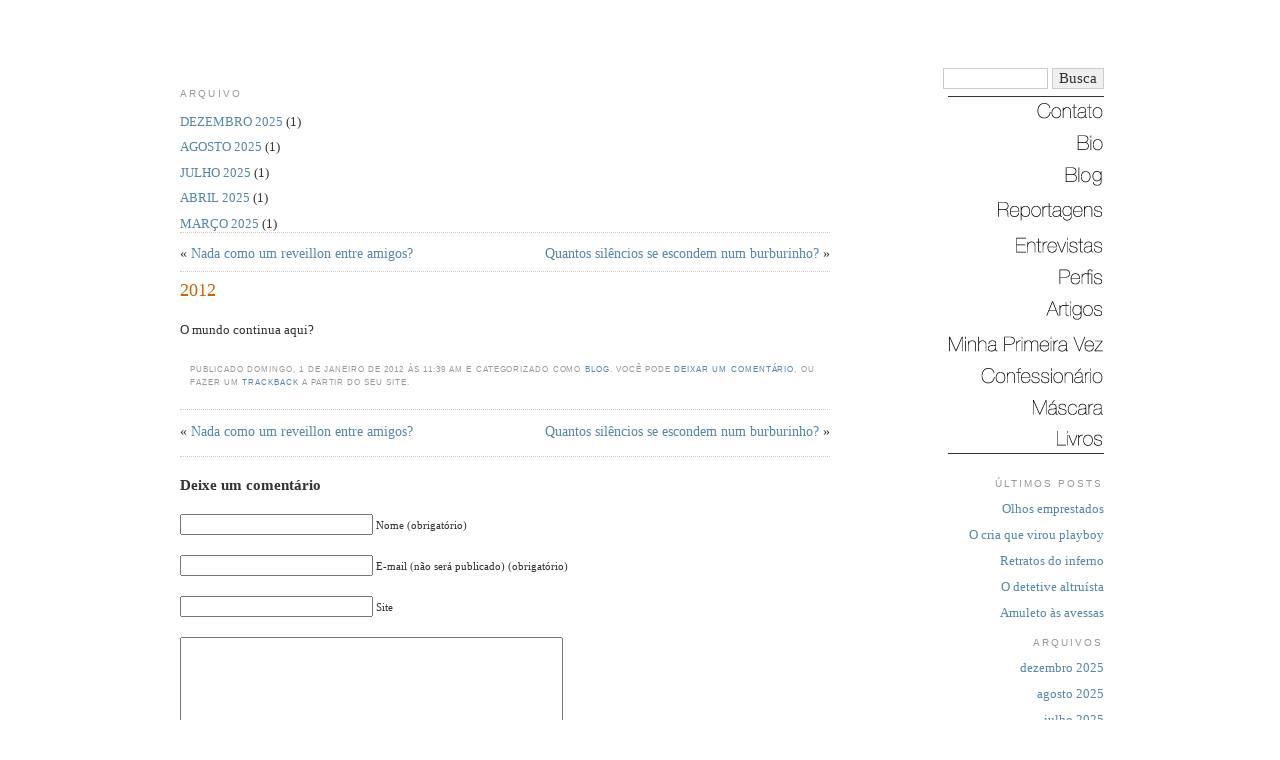

--- FILE ---
content_type: text/html; charset=UTF-8
request_url: https://www.armandoantenore.com.br/2012/01/01/2012/
body_size: 16102
content:
<!DOCTYPE html PUBLIC "-//W3C//DTD XHTML 1.0 Transitional//EN" "https://www.w3.org/TR/xhtml1/DTD/xhtml1-transitional.dtd">
<html xmlns="https://www.w3.org/1999/xhtml" lang="pt-BR">

<head profile="https://gmpg.org/xfn/11">
<meta http-equiv="Content-Type" content="text/html; charset=UTF-8" />


<meta name="title" content="   2012 -  Armando Antenore - ARMANDO ANTENORE - JORNALISMO" />
<!-- XUXA -->

<link rel="stylesheet" href="https://www.armandoantenore.com.br/css/armando.css" type="text/css" media="screen" />

<link rel="alternate" type="application/rss+xml" title="Armando Antenore RSS Feed" href="https://www.armandoantenore.com.br/feed/" />
<link rel="alternate" type="application/atom+xml" title="Armando Antenore Atom Feed" href="https://www.armandoantenore.com.br/feed/atom/" />
<link rel="pingback" href="https://www.armandoantenore.com.br/xmlrpc.php" />

<meta name="date" content="2012/01/01 11:39:36" />
<meta name="date-creation" content="2012/01/01 11:39:36" />



<style id="reCAPTCHA-style" >.google-recaptcha-container{display:block;clear:both;}
.google-recaptcha-container iframe{margin:0;}
.google-recaptcha-container .plugin-credits a{text-decoration:underline;}</style>
<meta name='robots' content='max-image-preview:large' />
<link rel='dns-prefetch' href='//www.google.com' />
<link rel="alternate" type="application/rss+xml" title="Feed de comentários para Armando Antenore &raquo; 2012" href="https://www.armandoantenore.com.br/2012/01/01/2012/feed/" />
<link rel="alternate" title="oEmbed (JSON)" type="application/json+oembed" href="https://www.armandoantenore.com.br/wp-json/oembed/1.0/embed?url=https%3A%2F%2Fwww.armandoantenore.com.br%2F2012%2F01%2F01%2F2012%2F" />
<link rel="alternate" title="oEmbed (XML)" type="text/xml+oembed" href="https://www.armandoantenore.com.br/wp-json/oembed/1.0/embed?url=https%3A%2F%2Fwww.armandoantenore.com.br%2F2012%2F01%2F01%2F2012%2F&#038;format=xml" />
<style id='wp-img-auto-sizes-contain-inline-css' type='text/css'>
img:is([sizes=auto i],[sizes^="auto," i]){contain-intrinsic-size:3000px 1500px}
/*# sourceURL=wp-img-auto-sizes-contain-inline-css */
</style>
<style id='wp-emoji-styles-inline-css' type='text/css'>

	img.wp-smiley, img.emoji {
		display: inline !important;
		border: none !important;
		box-shadow: none !important;
		height: 1em !important;
		width: 1em !important;
		margin: 0 0.07em !important;
		vertical-align: -0.1em !important;
		background: none !important;
		padding: 0 !important;
	}
/*# sourceURL=wp-emoji-styles-inline-css */
</style>
<style id='wp-block-library-inline-css' type='text/css'>
:root{--wp-block-synced-color:#7a00df;--wp-block-synced-color--rgb:122,0,223;--wp-bound-block-color:var(--wp-block-synced-color);--wp-editor-canvas-background:#ddd;--wp-admin-theme-color:#007cba;--wp-admin-theme-color--rgb:0,124,186;--wp-admin-theme-color-darker-10:#006ba1;--wp-admin-theme-color-darker-10--rgb:0,107,160.5;--wp-admin-theme-color-darker-20:#005a87;--wp-admin-theme-color-darker-20--rgb:0,90,135;--wp-admin-border-width-focus:2px}@media (min-resolution:192dpi){:root{--wp-admin-border-width-focus:1.5px}}.wp-element-button{cursor:pointer}:root .has-very-light-gray-background-color{background-color:#eee}:root .has-very-dark-gray-background-color{background-color:#313131}:root .has-very-light-gray-color{color:#eee}:root .has-very-dark-gray-color{color:#313131}:root .has-vivid-green-cyan-to-vivid-cyan-blue-gradient-background{background:linear-gradient(135deg,#00d084,#0693e3)}:root .has-purple-crush-gradient-background{background:linear-gradient(135deg,#34e2e4,#4721fb 50%,#ab1dfe)}:root .has-hazy-dawn-gradient-background{background:linear-gradient(135deg,#faaca8,#dad0ec)}:root .has-subdued-olive-gradient-background{background:linear-gradient(135deg,#fafae1,#67a671)}:root .has-atomic-cream-gradient-background{background:linear-gradient(135deg,#fdd79a,#004a59)}:root .has-nightshade-gradient-background{background:linear-gradient(135deg,#330968,#31cdcf)}:root .has-midnight-gradient-background{background:linear-gradient(135deg,#020381,#2874fc)}:root{--wp--preset--font-size--normal:16px;--wp--preset--font-size--huge:42px}.has-regular-font-size{font-size:1em}.has-larger-font-size{font-size:2.625em}.has-normal-font-size{font-size:var(--wp--preset--font-size--normal)}.has-huge-font-size{font-size:var(--wp--preset--font-size--huge)}.has-text-align-center{text-align:center}.has-text-align-left{text-align:left}.has-text-align-right{text-align:right}.has-fit-text{white-space:nowrap!important}#end-resizable-editor-section{display:none}.aligncenter{clear:both}.items-justified-left{justify-content:flex-start}.items-justified-center{justify-content:center}.items-justified-right{justify-content:flex-end}.items-justified-space-between{justify-content:space-between}.screen-reader-text{border:0;clip-path:inset(50%);height:1px;margin:-1px;overflow:hidden;padding:0;position:absolute;width:1px;word-wrap:normal!important}.screen-reader-text:focus{background-color:#ddd;clip-path:none;color:#444;display:block;font-size:1em;height:auto;left:5px;line-height:normal;padding:15px 23px 14px;text-decoration:none;top:5px;width:auto;z-index:100000}html :where(.has-border-color){border-style:solid}html :where([style*=border-top-color]){border-top-style:solid}html :where([style*=border-right-color]){border-right-style:solid}html :where([style*=border-bottom-color]){border-bottom-style:solid}html :where([style*=border-left-color]){border-left-style:solid}html :where([style*=border-width]){border-style:solid}html :where([style*=border-top-width]){border-top-style:solid}html :where([style*=border-right-width]){border-right-style:solid}html :where([style*=border-bottom-width]){border-bottom-style:solid}html :where([style*=border-left-width]){border-left-style:solid}html :where(img[class*=wp-image-]){height:auto;max-width:100%}:where(figure){margin:0 0 1em}html :where(.is-position-sticky){--wp-admin--admin-bar--position-offset:var(--wp-admin--admin-bar--height,0px)}@media screen and (max-width:600px){html :where(.is-position-sticky){--wp-admin--admin-bar--position-offset:0px}}

/*# sourceURL=wp-block-library-inline-css */
</style><style id='wp-block-archives-inline-css' type='text/css'>
.wp-block-archives{box-sizing:border-box}.wp-block-archives-dropdown label{display:block}
/*# sourceURL=https://www.armandoantenore.com.br/wp-includes/blocks/archives/style.min.css */
</style>
<style id='wp-block-heading-inline-css' type='text/css'>
h1:where(.wp-block-heading).has-background,h2:where(.wp-block-heading).has-background,h3:where(.wp-block-heading).has-background,h4:where(.wp-block-heading).has-background,h5:where(.wp-block-heading).has-background,h6:where(.wp-block-heading).has-background{padding:1.25em 2.375em}h1.has-text-align-left[style*=writing-mode]:where([style*=vertical-lr]),h1.has-text-align-right[style*=writing-mode]:where([style*=vertical-rl]),h2.has-text-align-left[style*=writing-mode]:where([style*=vertical-lr]),h2.has-text-align-right[style*=writing-mode]:where([style*=vertical-rl]),h3.has-text-align-left[style*=writing-mode]:where([style*=vertical-lr]),h3.has-text-align-right[style*=writing-mode]:where([style*=vertical-rl]),h4.has-text-align-left[style*=writing-mode]:where([style*=vertical-lr]),h4.has-text-align-right[style*=writing-mode]:where([style*=vertical-rl]),h5.has-text-align-left[style*=writing-mode]:where([style*=vertical-lr]),h5.has-text-align-right[style*=writing-mode]:where([style*=vertical-rl]),h6.has-text-align-left[style*=writing-mode]:where([style*=vertical-lr]),h6.has-text-align-right[style*=writing-mode]:where([style*=vertical-rl]){rotate:180deg}
/*# sourceURL=https://www.armandoantenore.com.br/wp-includes/blocks/heading/style.min.css */
</style>
<style id='wp-block-latest-posts-inline-css' type='text/css'>
.wp-block-latest-posts{box-sizing:border-box}.wp-block-latest-posts.alignleft{margin-right:2em}.wp-block-latest-posts.alignright{margin-left:2em}.wp-block-latest-posts.wp-block-latest-posts__list{list-style:none}.wp-block-latest-posts.wp-block-latest-posts__list li{clear:both;overflow-wrap:break-word}.wp-block-latest-posts.is-grid{display:flex;flex-wrap:wrap}.wp-block-latest-posts.is-grid li{margin:0 1.25em 1.25em 0;width:100%}@media (min-width:600px){.wp-block-latest-posts.columns-2 li{width:calc(50% - .625em)}.wp-block-latest-posts.columns-2 li:nth-child(2n){margin-right:0}.wp-block-latest-posts.columns-3 li{width:calc(33.33333% - .83333em)}.wp-block-latest-posts.columns-3 li:nth-child(3n){margin-right:0}.wp-block-latest-posts.columns-4 li{width:calc(25% - .9375em)}.wp-block-latest-posts.columns-4 li:nth-child(4n){margin-right:0}.wp-block-latest-posts.columns-5 li{width:calc(20% - 1em)}.wp-block-latest-posts.columns-5 li:nth-child(5n){margin-right:0}.wp-block-latest-posts.columns-6 li{width:calc(16.66667% - 1.04167em)}.wp-block-latest-posts.columns-6 li:nth-child(6n){margin-right:0}}:root :where(.wp-block-latest-posts.is-grid){padding:0}:root :where(.wp-block-latest-posts.wp-block-latest-posts__list){padding-left:0}.wp-block-latest-posts__post-author,.wp-block-latest-posts__post-date{display:block;font-size:.8125em}.wp-block-latest-posts__post-excerpt,.wp-block-latest-posts__post-full-content{margin-bottom:1em;margin-top:.5em}.wp-block-latest-posts__featured-image a{display:inline-block}.wp-block-latest-posts__featured-image img{height:auto;max-width:100%;width:auto}.wp-block-latest-posts__featured-image.alignleft{float:left;margin-right:1em}.wp-block-latest-posts__featured-image.alignright{float:right;margin-left:1em}.wp-block-latest-posts__featured-image.aligncenter{margin-bottom:1em;text-align:center}
/*# sourceURL=https://www.armandoantenore.com.br/wp-includes/blocks/latest-posts/style.min.css */
</style>
<style id='wp-block-group-inline-css' type='text/css'>
.wp-block-group{box-sizing:border-box}:where(.wp-block-group.wp-block-group-is-layout-constrained){position:relative}
/*# sourceURL=https://www.armandoantenore.com.br/wp-includes/blocks/group/style.min.css */
</style>
<style id='global-styles-inline-css' type='text/css'>
:root{--wp--preset--aspect-ratio--square: 1;--wp--preset--aspect-ratio--4-3: 4/3;--wp--preset--aspect-ratio--3-4: 3/4;--wp--preset--aspect-ratio--3-2: 3/2;--wp--preset--aspect-ratio--2-3: 2/3;--wp--preset--aspect-ratio--16-9: 16/9;--wp--preset--aspect-ratio--9-16: 9/16;--wp--preset--color--black: #000000;--wp--preset--color--cyan-bluish-gray: #abb8c3;--wp--preset--color--white: #ffffff;--wp--preset--color--pale-pink: #f78da7;--wp--preset--color--vivid-red: #cf2e2e;--wp--preset--color--luminous-vivid-orange: #ff6900;--wp--preset--color--luminous-vivid-amber: #fcb900;--wp--preset--color--light-green-cyan: #7bdcb5;--wp--preset--color--vivid-green-cyan: #00d084;--wp--preset--color--pale-cyan-blue: #8ed1fc;--wp--preset--color--vivid-cyan-blue: #0693e3;--wp--preset--color--vivid-purple: #9b51e0;--wp--preset--gradient--vivid-cyan-blue-to-vivid-purple: linear-gradient(135deg,rgb(6,147,227) 0%,rgb(155,81,224) 100%);--wp--preset--gradient--light-green-cyan-to-vivid-green-cyan: linear-gradient(135deg,rgb(122,220,180) 0%,rgb(0,208,130) 100%);--wp--preset--gradient--luminous-vivid-amber-to-luminous-vivid-orange: linear-gradient(135deg,rgb(252,185,0) 0%,rgb(255,105,0) 100%);--wp--preset--gradient--luminous-vivid-orange-to-vivid-red: linear-gradient(135deg,rgb(255,105,0) 0%,rgb(207,46,46) 100%);--wp--preset--gradient--very-light-gray-to-cyan-bluish-gray: linear-gradient(135deg,rgb(238,238,238) 0%,rgb(169,184,195) 100%);--wp--preset--gradient--cool-to-warm-spectrum: linear-gradient(135deg,rgb(74,234,220) 0%,rgb(151,120,209) 20%,rgb(207,42,186) 40%,rgb(238,44,130) 60%,rgb(251,105,98) 80%,rgb(254,248,76) 100%);--wp--preset--gradient--blush-light-purple: linear-gradient(135deg,rgb(255,206,236) 0%,rgb(152,150,240) 100%);--wp--preset--gradient--blush-bordeaux: linear-gradient(135deg,rgb(254,205,165) 0%,rgb(254,45,45) 50%,rgb(107,0,62) 100%);--wp--preset--gradient--luminous-dusk: linear-gradient(135deg,rgb(255,203,112) 0%,rgb(199,81,192) 50%,rgb(65,88,208) 100%);--wp--preset--gradient--pale-ocean: linear-gradient(135deg,rgb(255,245,203) 0%,rgb(182,227,212) 50%,rgb(51,167,181) 100%);--wp--preset--gradient--electric-grass: linear-gradient(135deg,rgb(202,248,128) 0%,rgb(113,206,126) 100%);--wp--preset--gradient--midnight: linear-gradient(135deg,rgb(2,3,129) 0%,rgb(40,116,252) 100%);--wp--preset--font-size--small: 13px;--wp--preset--font-size--medium: 20px;--wp--preset--font-size--large: 36px;--wp--preset--font-size--x-large: 42px;--wp--preset--spacing--20: 0.44rem;--wp--preset--spacing--30: 0.67rem;--wp--preset--spacing--40: 1rem;--wp--preset--spacing--50: 1.5rem;--wp--preset--spacing--60: 2.25rem;--wp--preset--spacing--70: 3.38rem;--wp--preset--spacing--80: 5.06rem;--wp--preset--shadow--natural: 6px 6px 9px rgba(0, 0, 0, 0.2);--wp--preset--shadow--deep: 12px 12px 50px rgba(0, 0, 0, 0.4);--wp--preset--shadow--sharp: 6px 6px 0px rgba(0, 0, 0, 0.2);--wp--preset--shadow--outlined: 6px 6px 0px -3px rgb(255, 255, 255), 6px 6px rgb(0, 0, 0);--wp--preset--shadow--crisp: 6px 6px 0px rgb(0, 0, 0);}:where(.is-layout-flex){gap: 0.5em;}:where(.is-layout-grid){gap: 0.5em;}body .is-layout-flex{display: flex;}.is-layout-flex{flex-wrap: wrap;align-items: center;}.is-layout-flex > :is(*, div){margin: 0;}body .is-layout-grid{display: grid;}.is-layout-grid > :is(*, div){margin: 0;}:where(.wp-block-columns.is-layout-flex){gap: 2em;}:where(.wp-block-columns.is-layout-grid){gap: 2em;}:where(.wp-block-post-template.is-layout-flex){gap: 1.25em;}:where(.wp-block-post-template.is-layout-grid){gap: 1.25em;}.has-black-color{color: var(--wp--preset--color--black) !important;}.has-cyan-bluish-gray-color{color: var(--wp--preset--color--cyan-bluish-gray) !important;}.has-white-color{color: var(--wp--preset--color--white) !important;}.has-pale-pink-color{color: var(--wp--preset--color--pale-pink) !important;}.has-vivid-red-color{color: var(--wp--preset--color--vivid-red) !important;}.has-luminous-vivid-orange-color{color: var(--wp--preset--color--luminous-vivid-orange) !important;}.has-luminous-vivid-amber-color{color: var(--wp--preset--color--luminous-vivid-amber) !important;}.has-light-green-cyan-color{color: var(--wp--preset--color--light-green-cyan) !important;}.has-vivid-green-cyan-color{color: var(--wp--preset--color--vivid-green-cyan) !important;}.has-pale-cyan-blue-color{color: var(--wp--preset--color--pale-cyan-blue) !important;}.has-vivid-cyan-blue-color{color: var(--wp--preset--color--vivid-cyan-blue) !important;}.has-vivid-purple-color{color: var(--wp--preset--color--vivid-purple) !important;}.has-black-background-color{background-color: var(--wp--preset--color--black) !important;}.has-cyan-bluish-gray-background-color{background-color: var(--wp--preset--color--cyan-bluish-gray) !important;}.has-white-background-color{background-color: var(--wp--preset--color--white) !important;}.has-pale-pink-background-color{background-color: var(--wp--preset--color--pale-pink) !important;}.has-vivid-red-background-color{background-color: var(--wp--preset--color--vivid-red) !important;}.has-luminous-vivid-orange-background-color{background-color: var(--wp--preset--color--luminous-vivid-orange) !important;}.has-luminous-vivid-amber-background-color{background-color: var(--wp--preset--color--luminous-vivid-amber) !important;}.has-light-green-cyan-background-color{background-color: var(--wp--preset--color--light-green-cyan) !important;}.has-vivid-green-cyan-background-color{background-color: var(--wp--preset--color--vivid-green-cyan) !important;}.has-pale-cyan-blue-background-color{background-color: var(--wp--preset--color--pale-cyan-blue) !important;}.has-vivid-cyan-blue-background-color{background-color: var(--wp--preset--color--vivid-cyan-blue) !important;}.has-vivid-purple-background-color{background-color: var(--wp--preset--color--vivid-purple) !important;}.has-black-border-color{border-color: var(--wp--preset--color--black) !important;}.has-cyan-bluish-gray-border-color{border-color: var(--wp--preset--color--cyan-bluish-gray) !important;}.has-white-border-color{border-color: var(--wp--preset--color--white) !important;}.has-pale-pink-border-color{border-color: var(--wp--preset--color--pale-pink) !important;}.has-vivid-red-border-color{border-color: var(--wp--preset--color--vivid-red) !important;}.has-luminous-vivid-orange-border-color{border-color: var(--wp--preset--color--luminous-vivid-orange) !important;}.has-luminous-vivid-amber-border-color{border-color: var(--wp--preset--color--luminous-vivid-amber) !important;}.has-light-green-cyan-border-color{border-color: var(--wp--preset--color--light-green-cyan) !important;}.has-vivid-green-cyan-border-color{border-color: var(--wp--preset--color--vivid-green-cyan) !important;}.has-pale-cyan-blue-border-color{border-color: var(--wp--preset--color--pale-cyan-blue) !important;}.has-vivid-cyan-blue-border-color{border-color: var(--wp--preset--color--vivid-cyan-blue) !important;}.has-vivid-purple-border-color{border-color: var(--wp--preset--color--vivid-purple) !important;}.has-vivid-cyan-blue-to-vivid-purple-gradient-background{background: var(--wp--preset--gradient--vivid-cyan-blue-to-vivid-purple) !important;}.has-light-green-cyan-to-vivid-green-cyan-gradient-background{background: var(--wp--preset--gradient--light-green-cyan-to-vivid-green-cyan) !important;}.has-luminous-vivid-amber-to-luminous-vivid-orange-gradient-background{background: var(--wp--preset--gradient--luminous-vivid-amber-to-luminous-vivid-orange) !important;}.has-luminous-vivid-orange-to-vivid-red-gradient-background{background: var(--wp--preset--gradient--luminous-vivid-orange-to-vivid-red) !important;}.has-very-light-gray-to-cyan-bluish-gray-gradient-background{background: var(--wp--preset--gradient--very-light-gray-to-cyan-bluish-gray) !important;}.has-cool-to-warm-spectrum-gradient-background{background: var(--wp--preset--gradient--cool-to-warm-spectrum) !important;}.has-blush-light-purple-gradient-background{background: var(--wp--preset--gradient--blush-light-purple) !important;}.has-blush-bordeaux-gradient-background{background: var(--wp--preset--gradient--blush-bordeaux) !important;}.has-luminous-dusk-gradient-background{background: var(--wp--preset--gradient--luminous-dusk) !important;}.has-pale-ocean-gradient-background{background: var(--wp--preset--gradient--pale-ocean) !important;}.has-electric-grass-gradient-background{background: var(--wp--preset--gradient--electric-grass) !important;}.has-midnight-gradient-background{background: var(--wp--preset--gradient--midnight) !important;}.has-small-font-size{font-size: var(--wp--preset--font-size--small) !important;}.has-medium-font-size{font-size: var(--wp--preset--font-size--medium) !important;}.has-large-font-size{font-size: var(--wp--preset--font-size--large) !important;}.has-x-large-font-size{font-size: var(--wp--preset--font-size--x-large) !important;}
/*# sourceURL=global-styles-inline-css */
</style>

<style id='classic-theme-styles-inline-css' type='text/css'>
/*! This file is auto-generated */
.wp-block-button__link{color:#fff;background-color:#32373c;border-radius:9999px;box-shadow:none;text-decoration:none;padding:calc(.667em + 2px) calc(1.333em + 2px);font-size:1.125em}.wp-block-file__button{background:#32373c;color:#fff;text-decoration:none}
/*# sourceURL=/wp-includes/css/classic-themes.min.css */
</style>
<link rel='stylesheet' id='ye_dynamic-css' href='https://www.armandoantenore.com.br/wp-content/plugins/youtube-embed/css/main.min.css?ver=5.2.2' type='text/css' media='all' />
<link rel='stylesheet' id='griwpc-recaptcha-style-css' href='https://www.armandoantenore.com.br/wp-content/plugins/recaptcha-in-wp-comments-form/css/recaptcha.css?ver=9.1.2' type='text/css' media='all' />
<style id='griwpc-recaptcha-style-inline-css' type='text/css'>
.google-recaptcha-container{display:block;clear:both;}
.google-recaptcha-container iframe{margin:0;}
.google-recaptcha-container .plugin-credits a{text-decoration:underline;}
/*# sourceURL=griwpc-recaptcha-style-inline-css */
</style>
<script type="text/javascript" src="https://www.armandoantenore.com.br/wp-includes/js/jquery/jquery.min.js?ver=3.7.1" id="jquery-core-js"></script>
<link rel="https://api.w.org/" href="https://www.armandoantenore.com.br/wp-json/" /><link rel="alternate" title="JSON" type="application/json" href="https://www.armandoantenore.com.br/wp-json/wp/v2/posts/7061" /><link rel="EditURI" type="application/rsd+xml" title="RSD" href="https://www.armandoantenore.com.br/xmlrpc.php?rsd" />
<meta name="generator" content="WordPress 6.9" />
<link rel="canonical" href="https://www.armandoantenore.com.br/2012/01/01/2012/" />
<link rel='shortlink' href='https://www.armandoantenore.com.br/?p=7061' />
<style id="wpforms-css-vars-root">
				:root {
					--wpforms-field-border-radius: 3px;
--wpforms-field-border-style: solid;
--wpforms-field-border-size: 1px;
--wpforms-field-background-color: #ffffff;
--wpforms-field-border-color: rgba( 0, 0, 0, 0.25 );
--wpforms-field-border-color-spare: rgba( 0, 0, 0, 0.25 );
--wpforms-field-text-color: rgba( 0, 0, 0, 0.7 );
--wpforms-field-menu-color: #ffffff;
--wpforms-label-color: rgba( 0, 0, 0, 0.85 );
--wpforms-label-sublabel-color: rgba( 0, 0, 0, 0.55 );
--wpforms-label-error-color: #d63637;
--wpforms-button-border-radius: 3px;
--wpforms-button-border-style: none;
--wpforms-button-border-size: 1px;
--wpforms-button-background-color: #066aab;
--wpforms-button-border-color: #066aab;
--wpforms-button-text-color: #ffffff;
--wpforms-page-break-color: #066aab;
--wpforms-background-image: none;
--wpforms-background-position: center center;
--wpforms-background-repeat: no-repeat;
--wpforms-background-size: cover;
--wpforms-background-width: 100px;
--wpforms-background-height: 100px;
--wpforms-background-color: rgba( 0, 0, 0, 0 );
--wpforms-background-url: none;
--wpforms-container-padding: 0px;
--wpforms-container-border-style: none;
--wpforms-container-border-width: 1px;
--wpforms-container-border-color: #000000;
--wpforms-container-border-radius: 3px;
--wpforms-field-size-input-height: 43px;
--wpforms-field-size-input-spacing: 15px;
--wpforms-field-size-font-size: 16px;
--wpforms-field-size-line-height: 19px;
--wpforms-field-size-padding-h: 14px;
--wpforms-field-size-checkbox-size: 16px;
--wpforms-field-size-sublabel-spacing: 5px;
--wpforms-field-size-icon-size: 1;
--wpforms-label-size-font-size: 16px;
--wpforms-label-size-line-height: 19px;
--wpforms-label-size-sublabel-font-size: 14px;
--wpforms-label-size-sublabel-line-height: 17px;
--wpforms-button-size-font-size: 17px;
--wpforms-button-size-height: 41px;
--wpforms-button-size-padding-h: 15px;
--wpforms-button-size-margin-top: 10px;
--wpforms-container-shadow-size-box-shadow: none;

				}
			</style><script type="text/javascript">
function MM_swapImgRestore() { //v3.0
  var i,x,a=document.MM_sr; for(i=0;a&&i<a.length&&(x=a[i])&&x.oSrc;i++) x.src=x.oSrc;
}
function MM_preloadImages() { //v3.0
  var d=document; if(d.images){ if(!d.MM_p) d.MM_p=new Array();
    var i,j=d.MM_p.length,a=MM_preloadImages.arguments; for(i=0; i<a.length; i++)
    if (a[i].indexOf("#")!=0){ d.MM_p[j]=new Image; d.MM_p[j++].src=a[i];}}
}

function MM_findObj(n, d) { //v4.01
  var p,i,x;  if(!d) d=document; if((p=n.indexOf("?"))>0&&parent.frames.length) {
    d=parent.frames[n.substring(p+1)].document; n=n.substring(0,p);}
  if(!(x=d[n])&&d.all) x=d.all[n]; for (i=0;!x&&i<d.forms.length;i++) x=d.forms[i][n];
  for(i=0;!x&&d.layers&&i<d.layers.length;i++) x=MM_findObj(n,d.layers[i].document);
  if(!x && d.getElementById) x=d.getElementById(n); return x;
}

function MM_swapImage() { //v3.0
  var i,j=0,x,a=MM_swapImage.arguments; document.MM_sr=new Array; for(i=0;i<(a.length-2);i+=3)
   if ((x=MM_findObj(a[i]))!=null){document.MM_sr[j++]=x; if(!x.oSrc) x.oSrc=x.src; x.src=a[i+2];}
}
</script>
	<script type="text/javascript">
    function setTesteira(div, uri) {
	var areas = new Array();
	areas[0] = new Array();
	areas[0]['label'] = '<a href="/index.php/category/confessionario"><img src="/images/ca_confessionario.gif" alt="Confession&aacute;rio - Armando Antenore"/></a>';
	areas[0]['dir'] = '/confessionario';
	areas[1] = new Array();
	areas[1]['label'] = '<a href="/index.php/bio"><img src="/images/ca_bio.gif" alt="Bio - Armando Antenore"/></a>';
	areas[1]['dir'] = '/bio';
	areas[2] = new Array();
	areas[2]['label'] = '<a href="/index.php/contato"><img src="/images/ca_contato.gif" alt="Contato - Armando Antenore" /></a>';
	areas[2]['dir'] = '/contato';
	areas[3] = new Array();
	areas[3]['label'] = '<a href="/index.php/category/blog"><img src="/images/ca_blog.gif" alt="Blog - Armando Antenore"/></a>';
	areas[3]['dir'] = '/blog';
	areas[4] = new Array();
	areas[4]['label'] = '<a href="/index.php/category/reportagens"><img src="/images/ca_reportagens.gif" alt="Reportagens - Armando Antenore"/></a>';
	areas[4]['dir'] = '/reportagens';
	areas[5] = new Array();
	areas[5]['label'] = '<a href="/index.php/category/entrevistas"><img src="/images/ca_entrevistas.gif" alt="Entrevistas - Armando Antenore" /></a>';
	areas[5]['dir'] = '/entrevistas';
	areas[6] = new Array();
	areas[6]['label'] = '<a href="/index.php/category/perfis"><img src="/images/ca_perfis.gif" alt="Perfis - Armando Antenore"/></a>';
	areas[6]['dir'] = '/perfis';
	areas[7] = new Array();
	areas[7]['label'] = '<a href="/index.php/category/artigos"><img src="/images/ca_artigos.gif" alt="Artigos - Armando Antenore"/></a>';
	areas[7]['dir'] = '/artigos';
	areas[8] = new Array();
	areas[8]['label'] = '<a href="/index.php/category/minha-primeira-vez"><img src="/images/ca_mpv.gif" alt="Minha Primeira Vez - Armando Antenore"/></a>';
	areas[8]['dir'] = '/minha-primeira-vez';
	areas[9] = new Array();
	areas[9]['label'] = '<a href="/index.php/category/mascara"><img src="/images/ca_mascara.gif" alt="M&aacute;scara - Armando Antenore"/></a>';
	areas[9]['dir'] = '/mascara';
	areas[10] = new Array();
	areas[10]['label'] = '<a href="/index.php/category/livros"><img src="/images/ca_livros.gif" alt="Livros - Armando Antenore"/></a>';
	areas[10]['dir'] = '/livros';
	areas[11] = new Array();
	areas[11]['label'] = '<a href="https://www.armandoantenore.com.br"><img src="/images/nav_antenore.gif" alt="Busca - Armando Antenore"/></a>';
	areas[11]['dir'] = '?s=';

	var e = document.getElementById(div);
	e.innerHTML = '';
	
	for (i=0; i<areas.length; i++) {
		if (uri.indexOf(areas[i]['dir']) != -1) {
			e.innerHTML = areas[i]['label'];
		}
	}
}
	</script>

</head>
<body onload="MM_preloadImages('/images/nav_contato_roll.gif','/images/nav_bio_roll.gif','/images/nav_reportagens_roll.gif','/images/nav_entrevistas_roll.gif','/images/nav_perfis_roll.gif','/images/nav_artigos_roll.gif','/images/nav_livros_roll.gif','/images/nav_mpv_roll.gif','/images/nav_confessionario_roll.gif','/images/nav_mascara_roll.gif','/images/nav_blog_roll.gif')">

<div id="tudo">
	
    <div id="topo">
	
		<script>
        setTesteira('topo', window.location.href);
            //SCRIPT EXCE��O, TAMB�M N�O FUNCIONA DENTRNO DO FUNCTIONS.PHP
        </script>
    
	</div>

<!-- file_get_contents("https://bravonline.abril.com.br/includes/comum/topo.shtml"); ?> -->
<!-- echo file_get_contents("https://bravonline.abril.com.br/includes/comum/topo.shtml"); ?>-->


<div id="nav">
	          <!--         <div id="busca">
            	<div id="busca-e"><img src="https://bravonline.abril.com.br/festival-permanente/busca-e.png" /></div>
                <form id="busca-form">
            		<input type="text" id="input"  value="">
                    <input type="submit" id="bt-busca" value="">        
            	</form>
            </div>
	-->

            	 
  <div class="busca1">
 <form method="get" id="busca-form" action="/index.php">
 <label class="hidden" for="s"></label>
      <div>
        <input type="text" id="s" class="bot_busca2"  size="10" value="" name="s" />
		<input type="submit" value="Busca"  class="bot_busca2" />
        <input type="hidden" name="ie" value="UTF-8" />
      </div>
    </form>
  </div>		
		  <hr class="estilo"/>
  
  <a href="/index.php/contato" onmouseout="MM_swapImgRestore()" onmouseover="MM_swapImage('Contato','','/images/nav_contato_roll.gif',1)"><img src="/images/nav_contato.gif" alt="Contato" name="Contato" width="162" height="16" border="0" id="Contato" /></a><br />
  <br />
  <a href="/index.php/contato/bio" onmouseout="MM_swapImgRestore()" onmouseover="MM_swapImage('Bio','','/images/nav_bio_roll.gif',1)"><img src="/images/nav_bio.gif" alt="Bio" name="Bio" width="162" height="16" border="0" id="Bio" /></a><br />
  <br />
  <a href="/index.php/category/blog" onmouseout="MM_swapImgRestore()" onmouseover="MM_swapImage('Blog','','/images/nav_blog_roll.gif',1)"><img src="/images/nav_blog.gif" alt="Blog" name="Blog" width="162" height="19" border="0" id="Blog" /></a><br />
  <br />
  <a href="/index.php/category/reportagens" onmouseout="MM_swapImgRestore()" onmouseover="MM_swapImage('Reportagens','','/images/nav_reportagens_roll.gif',1)"><img src="/images/nav_reportagens.gif" alt="Reportagens" name="Reportagens" width="162" height="19" border="0" id="Reportagens" /></a><br />
  <br />
  <a href="/index.php/category/entrevistas" onmouseout="MM_swapImgRestore()" onmouseover="MM_swapImage('Entrevistas','','/images/nav_entrevistas_roll.gif',1)"><img src="/images/nav_entrevistas.gif" alt="Entrevistas" name="Entrevistas" width="162" height="16" border="0" id="Entrevistas" /></a><br />
  <br />
  <a href="/index.php/category/perfis" onmouseout="MM_swapImgRestore()" onmouseover="MM_swapImage('Perfis','','/images/nav_perfis_roll.gif',1)"><img src="/images/nav_perfis.gif" alt="Perfis" name="Perfis" width="164" height="16" border="0" id="Perfis" /></a><br />
  <br />
  <a href="/index.php/category/artigos" onmouseout="MM_swapImgRestore()" onmouseover="MM_swapImage('Artigos','','/images/nav_artigos_roll.gif',1)"><img src="/images/nav_artigos.gif" alt="Artigos" name="Artigos" width="164" height="19" border="0" id="Artigos" /></a><br />
  <br />
  <a href="/index.php/category/minha-primeira-vez" onmouseout="MM_swapImgRestore()" onmouseover="MM_swapImage('MinhaPrimeiraVez','','/images/nav_mpv_roll.gif',1)"><img src="/images/nav_mpv.gif" alt="Minha Primeira Vez" name="MinhaPrimeiraVez" width="164" height="16" border="0" id="MinhaPrimeiraVez" /></a><br />
  <br />
  <a href="/index.php/category/confessionario" onmouseout="MM_swapImgRestore()" onmouseover="MM_swapImage('Confession&aacute;rio','','/images/nav_confessionario_roll.gif',1)"><img src="/images/nav_confessionario.gif" alt="Confession&aacute;rio" name="Confession&aacute;rio" width="164" height="16" border="0" id="Confession&aacute;rio" /></a><br />
  <br />
  <a href="/index.php/category/mascara" onmouseout="MM_swapImgRestore()" onmouseover="MM_swapImage('Mascara','','/images/nav_mascara_roll.gif',1)"><img src="/images/nav_mascara.gif" alt="M&aacute;scara" name="Mascara" width="164" height="15" border="0" id="Mascara" /></a><br />
  <br />
  <a href="/index.php/category/livros" onmouseout="MM_swapImgRestore()" onmouseover="MM_swapImage('Livros','','/images/nav_livros_roll.gif',1)"><img src="/images/nav_livros.gif" alt="Livros" name="Livros" width="164" height="15" border="0" id="Livros" /></a><br />
   <hr class="estilo" style="_margin-top:12px;">
        <P style="margin:0px;">&nbsp;</P>
        <ul style="padding-left: 0px;">
			<li id="block-3" class="widget widget_block">
<div class="wp-block-group"><div class="wp-block-group__inner-container is-layout-flow wp-block-group-is-layout-flow">
<h2 class="wp-block-heading">Últimos Posts</h2>


<ul class="wp-block-latest-posts__list wp-block-latest-posts"><li><a class="wp-block-latest-posts__post-title" href="https://www.armandoantenore.com.br/2025/12/01/27023/">Olhos emprestados</a></li>
<li><a class="wp-block-latest-posts__post-title" href="https://www.armandoantenore.com.br/2025/08/01/o-cria-que-virou-playboy/">O cria que virou playboy</a></li>
<li><a class="wp-block-latest-posts__post-title" href="https://www.armandoantenore.com.br/2025/07/01/retratos-do-inferno/">Retratos do inferno</a></li>
<li><a class="wp-block-latest-posts__post-title" href="https://www.armandoantenore.com.br/2025/04/01/o-detetive-altruista/">O detetive altruísta</a></li>
<li><a class="wp-block-latest-posts__post-title" href="https://www.armandoantenore.com.br/2025/03/01/amuleto-as-avessas/">Amuleto às avessas</a></li>
</ul></div></div>
</li><li id="block-4" class="widget widget_block">
<div class="wp-block-group"><div class="wp-block-group__inner-container is-layout-flow wp-block-group-is-layout-flow"></div></div>
</li><li id="block-5" class="widget widget_block">
<div class="wp-block-group"><div class="wp-block-group__inner-container is-layout-flow wp-block-group-is-layout-flow">
<h2 class="wp-block-heading">Arquivos</h2>


<ul class="wp-block-archives-list wp-block-archives">	<li><a href='https://www.armandoantenore.com.br/2025/12/'>dezembro 2025</a></li>
	<li><a href='https://www.armandoantenore.com.br/2025/08/'>agosto 2025</a></li>
	<li><a href='https://www.armandoantenore.com.br/2025/07/'>julho 2025</a></li>
	<li><a href='https://www.armandoantenore.com.br/2025/04/'>abril 2025</a></li>
	<li><a href='https://www.armandoantenore.com.br/2025/03/'>março 2025</a></li>
	<li><a href='https://www.armandoantenore.com.br/2025/02/'>fevereiro 2025</a></li>
	<li><a href='https://www.armandoantenore.com.br/2025/01/'>janeiro 2025</a></li>
	<li><a href='https://www.armandoantenore.com.br/2024/10/'>outubro 2024</a></li>
	<li><a href='https://www.armandoantenore.com.br/2024/08/'>agosto 2024</a></li>
	<li><a href='https://www.armandoantenore.com.br/2024/06/'>junho 2024</a></li>
	<li><a href='https://www.armandoantenore.com.br/2024/03/'>março 2024</a></li>
	<li><a href='https://www.armandoantenore.com.br/2023/08/'>agosto 2023</a></li>
	<li><a href='https://www.armandoantenore.com.br/2023/07/'>julho 2023</a></li>
	<li><a href='https://www.armandoantenore.com.br/2023/05/'>maio 2023</a></li>
	<li><a href='https://www.armandoantenore.com.br/2023/04/'>abril 2023</a></li>
	<li><a href='https://www.armandoantenore.com.br/2022/12/'>dezembro 2022</a></li>
	<li><a href='https://www.armandoantenore.com.br/2022/11/'>novembro 2022</a></li>
	<li><a href='https://www.armandoantenore.com.br/2022/06/'>junho 2022</a></li>
	<li><a href='https://www.armandoantenore.com.br/2022/05/'>maio 2022</a></li>
	<li><a href='https://www.armandoantenore.com.br/2022/03/'>março 2022</a></li>
	<li><a href='https://www.armandoantenore.com.br/2022/02/'>fevereiro 2022</a></li>
	<li><a href='https://www.armandoantenore.com.br/2021/10/'>outubro 2021</a></li>
	<li><a href='https://www.armandoantenore.com.br/2021/08/'>agosto 2021</a></li>
	<li><a href='https://www.armandoantenore.com.br/2021/06/'>junho 2021</a></li>
	<li><a href='https://www.armandoantenore.com.br/2021/05/'>maio 2021</a></li>
	<li><a href='https://www.armandoantenore.com.br/2021/03/'>março 2021</a></li>
	<li><a href='https://www.armandoantenore.com.br/2021/02/'>fevereiro 2021</a></li>
	<li><a href='https://www.armandoantenore.com.br/2020/12/'>dezembro 2020</a></li>
	<li><a href='https://www.armandoantenore.com.br/2020/10/'>outubro 2020</a></li>
	<li><a href='https://www.armandoantenore.com.br/2020/09/'>setembro 2020</a></li>
	<li><a href='https://www.armandoantenore.com.br/2020/07/'>julho 2020</a></li>
	<li><a href='https://www.armandoantenore.com.br/2020/06/'>junho 2020</a></li>
	<li><a href='https://www.armandoantenore.com.br/2020/05/'>maio 2020</a></li>
	<li><a href='https://www.armandoantenore.com.br/2019/12/'>dezembro 2019</a></li>
	<li><a href='https://www.armandoantenore.com.br/2019/08/'>agosto 2019</a></li>
	<li><a href='https://www.armandoantenore.com.br/2019/06/'>junho 2019</a></li>
	<li><a href='https://www.armandoantenore.com.br/2019/03/'>março 2019</a></li>
	<li><a href='https://www.armandoantenore.com.br/2018/12/'>dezembro 2018</a></li>
	<li><a href='https://www.armandoantenore.com.br/2018/08/'>agosto 2018</a></li>
	<li><a href='https://www.armandoantenore.com.br/2018/05/'>maio 2018</a></li>
	<li><a href='https://www.armandoantenore.com.br/2018/01/'>janeiro 2018</a></li>
	<li><a href='https://www.armandoantenore.com.br/2017/09/'>setembro 2017</a></li>
	<li><a href='https://www.armandoantenore.com.br/2017/08/'>agosto 2017</a></li>
	<li><a href='https://www.armandoantenore.com.br/2017/07/'>julho 2017</a></li>
	<li><a href='https://www.armandoantenore.com.br/2017/06/'>junho 2017</a></li>
	<li><a href='https://www.armandoantenore.com.br/2017/05/'>maio 2017</a></li>
	<li><a href='https://www.armandoantenore.com.br/2017/04/'>abril 2017</a></li>
	<li><a href='https://www.armandoantenore.com.br/2017/02/'>fevereiro 2017</a></li>
	<li><a href='https://www.armandoantenore.com.br/2016/12/'>dezembro 2016</a></li>
	<li><a href='https://www.armandoantenore.com.br/2016/10/'>outubro 2016</a></li>
	<li><a href='https://www.armandoantenore.com.br/2016/09/'>setembro 2016</a></li>
	<li><a href='https://www.armandoantenore.com.br/2016/08/'>agosto 2016</a></li>
	<li><a href='https://www.armandoantenore.com.br/2016/07/'>julho 2016</a></li>
	<li><a href='https://www.armandoantenore.com.br/2016/06/'>junho 2016</a></li>
	<li><a href='https://www.armandoantenore.com.br/2016/05/'>maio 2016</a></li>
	<li><a href='https://www.armandoantenore.com.br/2016/04/'>abril 2016</a></li>
	<li><a href='https://www.armandoantenore.com.br/2016/03/'>março 2016</a></li>
	<li><a href='https://www.armandoantenore.com.br/2016/02/'>fevereiro 2016</a></li>
	<li><a href='https://www.armandoantenore.com.br/2016/01/'>janeiro 2016</a></li>
	<li><a href='https://www.armandoantenore.com.br/2015/12/'>dezembro 2015</a></li>
	<li><a href='https://www.armandoantenore.com.br/2015/11/'>novembro 2015</a></li>
	<li><a href='https://www.armandoantenore.com.br/2015/10/'>outubro 2015</a></li>
	<li><a href='https://www.armandoantenore.com.br/2015/09/'>setembro 2015</a></li>
	<li><a href='https://www.armandoantenore.com.br/2015/08/'>agosto 2015</a></li>
	<li><a href='https://www.armandoantenore.com.br/2015/07/'>julho 2015</a></li>
	<li><a href='https://www.armandoantenore.com.br/2015/06/'>junho 2015</a></li>
	<li><a href='https://www.armandoantenore.com.br/2015/05/'>maio 2015</a></li>
	<li><a href='https://www.armandoantenore.com.br/2015/04/'>abril 2015</a></li>
	<li><a href='https://www.armandoantenore.com.br/2015/03/'>março 2015</a></li>
	<li><a href='https://www.armandoantenore.com.br/2015/02/'>fevereiro 2015</a></li>
	<li><a href='https://www.armandoantenore.com.br/2015/01/'>janeiro 2015</a></li>
	<li><a href='https://www.armandoantenore.com.br/2014/12/'>dezembro 2014</a></li>
	<li><a href='https://www.armandoantenore.com.br/2014/11/'>novembro 2014</a></li>
	<li><a href='https://www.armandoantenore.com.br/2014/10/'>outubro 2014</a></li>
	<li><a href='https://www.armandoantenore.com.br/2014/09/'>setembro 2014</a></li>
	<li><a href='https://www.armandoantenore.com.br/2014/08/'>agosto 2014</a></li>
	<li><a href='https://www.armandoantenore.com.br/2014/07/'>julho 2014</a></li>
	<li><a href='https://www.armandoantenore.com.br/2014/06/'>junho 2014</a></li>
	<li><a href='https://www.armandoantenore.com.br/2014/05/'>maio 2014</a></li>
	<li><a href='https://www.armandoantenore.com.br/2014/04/'>abril 2014</a></li>
	<li><a href='https://www.armandoantenore.com.br/2014/03/'>março 2014</a></li>
	<li><a href='https://www.armandoantenore.com.br/2014/02/'>fevereiro 2014</a></li>
	<li><a href='https://www.armandoantenore.com.br/2014/01/'>janeiro 2014</a></li>
	<li><a href='https://www.armandoantenore.com.br/2013/12/'>dezembro 2013</a></li>
	<li><a href='https://www.armandoantenore.com.br/2013/11/'>novembro 2013</a></li>
	<li><a href='https://www.armandoantenore.com.br/2013/10/'>outubro 2013</a></li>
	<li><a href='https://www.armandoantenore.com.br/2013/09/'>setembro 2013</a></li>
	<li><a href='https://www.armandoantenore.com.br/2013/08/'>agosto 2013</a></li>
	<li><a href='https://www.armandoantenore.com.br/2013/07/'>julho 2013</a></li>
	<li><a href='https://www.armandoantenore.com.br/2013/06/'>junho 2013</a></li>
	<li><a href='https://www.armandoantenore.com.br/2013/05/'>maio 2013</a></li>
	<li><a href='https://www.armandoantenore.com.br/2013/04/'>abril 2013</a></li>
	<li><a href='https://www.armandoantenore.com.br/2013/03/'>março 2013</a></li>
	<li><a href='https://www.armandoantenore.com.br/2013/02/'>fevereiro 2013</a></li>
	<li><a href='https://www.armandoantenore.com.br/2013/01/'>janeiro 2013</a></li>
	<li><a href='https://www.armandoantenore.com.br/2012/12/'>dezembro 2012</a></li>
	<li><a href='https://www.armandoantenore.com.br/2012/11/'>novembro 2012</a></li>
	<li><a href='https://www.armandoantenore.com.br/2012/10/'>outubro 2012</a></li>
	<li><a href='https://www.armandoantenore.com.br/2012/09/'>setembro 2012</a></li>
	<li><a href='https://www.armandoantenore.com.br/2012/08/'>agosto 2012</a></li>
	<li><a href='https://www.armandoantenore.com.br/2012/07/'>julho 2012</a></li>
	<li><a href='https://www.armandoantenore.com.br/2012/06/'>junho 2012</a></li>
	<li><a href='https://www.armandoantenore.com.br/2012/05/'>maio 2012</a></li>
	<li><a href='https://www.armandoantenore.com.br/2012/04/'>abril 2012</a></li>
	<li><a href='https://www.armandoantenore.com.br/2012/03/'>março 2012</a></li>
	<li><a href='https://www.armandoantenore.com.br/2012/02/'>fevereiro 2012</a></li>
	<li><a href='https://www.armandoantenore.com.br/2012/01/'>janeiro 2012</a></li>
	<li><a href='https://www.armandoantenore.com.br/2011/12/'>dezembro 2011</a></li>
	<li><a href='https://www.armandoantenore.com.br/2011/11/'>novembro 2011</a></li>
	<li><a href='https://www.armandoantenore.com.br/2011/10/'>outubro 2011</a></li>
	<li><a href='https://www.armandoantenore.com.br/2011/09/'>setembro 2011</a></li>
	<li><a href='https://www.armandoantenore.com.br/2011/08/'>agosto 2011</a></li>
	<li><a href='https://www.armandoantenore.com.br/2011/07/'>julho 2011</a></li>
	<li><a href='https://www.armandoantenore.com.br/2011/06/'>junho 2011</a></li>
	<li><a href='https://www.armandoantenore.com.br/2011/05/'>maio 2011</a></li>
	<li><a href='https://www.armandoantenore.com.br/2011/04/'>abril 2011</a></li>
	<li><a href='https://www.armandoantenore.com.br/2011/03/'>março 2011</a></li>
	<li><a href='https://www.armandoantenore.com.br/2011/02/'>fevereiro 2011</a></li>
	<li><a href='https://www.armandoantenore.com.br/2011/01/'>janeiro 2011</a></li>
	<li><a href='https://www.armandoantenore.com.br/2010/12/'>dezembro 2010</a></li>
	<li><a href='https://www.armandoantenore.com.br/2010/11/'>novembro 2010</a></li>
	<li><a href='https://www.armandoantenore.com.br/2010/10/'>outubro 2010</a></li>
	<li><a href='https://www.armandoantenore.com.br/2010/09/'>setembro 2010</a></li>
	<li><a href='https://www.armandoantenore.com.br/2010/08/'>agosto 2010</a></li>
	<li><a href='https://www.armandoantenore.com.br/2010/07/'>julho 2010</a></li>
	<li><a href='https://www.armandoantenore.com.br/2010/06/'>junho 2010</a></li>
	<li><a href='https://www.armandoantenore.com.br/2010/05/'>maio 2010</a></li>
	<li><a href='https://www.armandoantenore.com.br/2010/04/'>abril 2010</a></li>
	<li><a href='https://www.armandoantenore.com.br/2010/03/'>março 2010</a></li>
	<li><a href='https://www.armandoantenore.com.br/2010/02/'>fevereiro 2010</a></li>
	<li><a href='https://www.armandoantenore.com.br/2010/01/'>janeiro 2010</a></li>
	<li><a href='https://www.armandoantenore.com.br/2009/12/'>dezembro 2009</a></li>
	<li><a href='https://www.armandoantenore.com.br/2009/11/'>novembro 2009</a></li>
	<li><a href='https://www.armandoantenore.com.br/2009/10/'>outubro 2009</a></li>
	<li><a href='https://www.armandoantenore.com.br/2009/09/'>setembro 2009</a></li>
	<li><a href='https://www.armandoantenore.com.br/2009/08/'>agosto 2009</a></li>
	<li><a href='https://www.armandoantenore.com.br/2009/07/'>julho 2009</a></li>
	<li><a href='https://www.armandoantenore.com.br/2009/05/'>maio 2009</a></li>
	<li><a href='https://www.armandoantenore.com.br/2009/04/'>abril 2009</a></li>
	<li><a href='https://www.armandoantenore.com.br/2009/03/'>março 2009</a></li>
	<li><a href='https://www.armandoantenore.com.br/2009/02/'>fevereiro 2009</a></li>
	<li><a href='https://www.armandoantenore.com.br/2008/11/'>novembro 2008</a></li>
	<li><a href='https://www.armandoantenore.com.br/2008/10/'>outubro 2008</a></li>
	<li><a href='https://www.armandoantenore.com.br/2008/08/'>agosto 2008</a></li>
	<li><a href='https://www.armandoantenore.com.br/2007/12/'>dezembro 2007</a></li>
	<li><a href='https://www.armandoantenore.com.br/2006/06/'>junho 2006</a></li>
	<li><a href='https://www.armandoantenore.com.br/2006/05/'>maio 2006</a></li>
	<li><a href='https://www.armandoantenore.com.br/2005/02/'>fevereiro 2005</a></li>
	<li><a href='https://www.armandoantenore.com.br/2004/03/'>março 2004</a></li>
	<li><a href='https://www.armandoantenore.com.br/2000/10/'>outubro 2000</a></li>
	<li><a href='https://www.armandoantenore.com.br/1999/10/'>outubro 1999</a></li>
</ul></div></div>
</li><li id="block-6" class="widget widget_block">
<div class="wp-block-group"><div class="wp-block-group__inner-container is-layout-flow wp-block-group-is-layout-flow"></div></div>
</li>		</ul>

	
	


			
</div>
		<script type="text/javascript">
    function setTesteira0(div, uri) {
	var areas = new Array();
	areas[0] = new Array();
	areas[0]['label'] = ' Se&ccedil;&atilde;o que criou e manteve na revista <em>BRAVO!</em> entre 2007 e 2013</strong>';
	areas[0]['dir'] = '/confessionario';
	areas[1] = new Array();
	areas[1]['label'] = '<h1 class="style1"><a href="/index.php/category/blog">O Blog das Perguntas</a></h1><h2 class="post-footer">O que &eacute; melhor para nos fazer entender o mundo: as respostas ou as perguntas?</h2>';
	areas[1]['dir'] = '/blog';
	areas[2] = new Array();
	areas[2]['label'] = 'Coluna publicada na <em>Revista da Folha</em> entre 2001 e 2004';
	areas[2]['dir'] = '/minha-primeira-vez';
	areas[3] = new Array();
	areas[3]['label'] = ' Se&ccedil;&atilde;o que criou e manteve na revista <em>BRAVO!</em> entre 2009 e 2013';
	areas[3]['dir'] = '/mascara';

	
		var e = document.getElementById(div);
	e.innerHTML = '';
	
	for (i=0; i<areas.length; i++) {
		if (uri.indexOf(areas[i]['dir']) != -1) {
			e.innerHTML = areas[i]['label'];
		}
	}
}

	</script>

<div id="descricao">
	<script>
        setTesteira0('descricao', window.location.href);
            //SCRIPT EXCEÇÃO, TAMBÉM NÃO FUNCIONA DENTRNO DO FUNCTIONS.PHP
    </script>

</div><div id="principal">

  <div id="arquivos">
  		<div id="sidebar">
        	<div id="scrolling">	       		
				                          
               </script>
	<script type="text/javascript">
    function setTesteira3(div, uri) {
	var areas = new Array();
	areas[0] = new Array();
	areas[0]['label'] = '<h2 class="sidebar-title">mais confession&aacute;rio</h2><ul> <li><a href="https://www.armandoantenore.com.br/2011/09/01/jose-simao/">José Simão</a></li> <li><a href="https://www.armandoantenore.com.br/2011/05/01/cauby-peixoto/">Cauby Peixoto</a></li> <li><a href="https://www.armandoantenore.com.br/2011/03/01/laurentino-gomes-2/">Laurentino Gomes</a></li> <li><a href="https://www.armandoantenore.com.br/2011/01/01/tomie-ohtake/">Tomie Ohtake</a></li> <li><a href="https://www.armandoantenore.com.br/2010/11/01/fernando-meirelles/">Fernando Meirelles</a></li> <li><a href="https://www.armandoantenore.com.br/2010/09/01/lais-bodanzky/">Laís Bodanzky</a></li> <li><a href="https://www.armandoantenore.com.br/2010/04/01/bob-wolfenson/">Bob Wolfenson</a></li> <li><a href="https://www.armandoantenore.com.br/2009/12/02/arnaldo-antunes/">Arnaldo Antunes</a></li> <li><a href="https://www.armandoantenore.com.br/2009/10/02/erasmo-carlos/">Erasmo Carlos</a></li> <li><a href="https://www.armandoantenore.com.br/2009/08/01/ronaldo-fraga/">Ronaldo Fraga</a></li></ul>';
	areas[0]['dir'] = '/confessionario';
	areas[1] = new Array();
	areas[1]['label'] = '&nbsp;';
	areas[1]['dir'] = '/bio';
	areas[2] = new Array();
	areas[2]['label'] = '&nbsp;';
	areas[2]['dir'] = '/contato';
	areas[3] = new Array();
	areas[3]['label'] = '<h2 class="sidebar-title">mais blog</h2><ul> <li><a href="https://www.armandoantenore.com.br/2016/12/07/o-futuro-ha-de-ser-tao-novo-quanto-a-novidade-de-que-tanto-precisamos/">O futuro há de ser tão novo quanto a novidade de que tanto precisamos?</a></li> <li><a href="https://www.armandoantenore.com.br/2016/10/20/nunca-teremos-tempo-suficiente/">Nunca teremos tempo suficiente?</a></li> <li><a href="https://www.armandoantenore.com.br/2016/10/17/prova-de-literatura-ou-de-religiao/">Prova de literatura ou de religião?</a></li> <li><a href="https://www.armandoantenore.com.br/2016/10/14/questoes-metafisicas/">Questões metafísicas</a></li> <li><a href="https://www.armandoantenore.com.br/2016/10/14/20410/">Tudo o que tenho a oferecer</a></li> <li><a href="https://www.armandoantenore.com.br/2016/10/13/a-propaganda-e-a-alma-do-beocio/">A propaganda é a alma do beócio?</a></li> <li><a href="https://www.armandoantenore.com.br/2016/10/13/aqui-se-faz-aqui-se-paga/">Aqui se faz, aqui se paga</a></li> <li><a href="https://www.armandoantenore.com.br/2016/10/05/palavras-para-que/">Palavras para quê?</a></li> <li><a href="https://www.armandoantenore.com.br/2016/10/04/nao-votar-e-alienar-se/">Não votar é alienar-se?</a></li> <li><a href="https://www.armandoantenore.com.br/2016/09/30/falso-testemunho/">Falso testemunho</a></li></ul>';
	areas[3]['dir'] = '/blog';
	areas[4] = new Array();
	areas[4]['label'] = '<h2 class="sidebar-title">mais reportagens</h2><ul> <li><a href="https://www.armandoantenore.com.br/2025/12/01/27023/">Olhos emprestados</a></li> <li><a href="https://www.armandoantenore.com.br/2025/08/01/o-cria-que-virou-playboy/">O cria que virou playboy</a></li> <li><a href="https://www.armandoantenore.com.br/2025/07/01/retratos-do-inferno/">Retratos do inferno</a></li> <li><a href="https://www.armandoantenore.com.br/2025/04/01/o-detetive-altruista/">O detetive altruísta</a></li> <li><a href="https://www.armandoantenore.com.br/2025/03/01/amuleto-as-avessas/">Amuleto às avessas</a></li> <li><a href="https://www.armandoantenore.com.br/2025/02/01/chame-o-ladrao/">Chame o ladrão</a></li> <li><a href="https://www.armandoantenore.com.br/2025/01/01/a-arte-da-gentileza/">A arte da gentileza</a></li> <li><a href="https://www.armandoantenore.com.br/2024/10/01/planetas-terra/">Planetas Terra</a></li> <li><a href="https://www.armandoantenore.com.br/2024/08/01/a-guardiao/">A guardiã</a></li> <li><a href="https://www.armandoantenore.com.br/2024/08/01/de-patas-pro-ar/">De patas pro ar</a></li></ul>';
	areas[4]['dir'] = '/reportagens';
	areas[5] = new Array();
	areas[5]['label'] = '<h2 class="sidebar-title">mais entrevistas</h2><ul> <li><a href="https://www.armandoantenore.com.br/2013/11/01/marieta-severo-sou-de-um-tempo-em-que-nos-guiavamos-por-uma-palavrinha-magica-experimental/">Marieta Severo &#8211; “Sou de um tempo em que nos guiávamos por uma palavrinha mágica: experimental”</a></li> <li><a href="https://www.armandoantenore.com.br/2013/02/01/regina-duarte-eu-me-arrependo-por-ter-interpretado-personagens-de-modo-tao-exagerado/">Regina Duarte: &quot;Eu me arrependo de haver interpretado personagens de modo tão exagerado&quot;</a></li> <li><a href="https://www.armandoantenore.com.br/2011/03/01/nelson-xavier/">Nelson Xavier: “A doença me trouxe a noção da finitude, e a arte, a da transcendência”</a></li> <li><a href="https://www.armandoantenore.com.br/2011/01/01/luiz-schwarcz-sou-um-editor-severo-demais-comigo-2/">Luiz Schwarcz: &quot;Sou um editor severo demais comigo&quot;</a></li> <li><a href="https://www.armandoantenore.com.br/2010/09/01/laerte-tenho-vergonha-de-quase-tudo-que-desenhei/">Laerte: &#034;Tenho vergonha de quase tudo que desenhei&#034;</a></li> <li><a href="https://www.armandoantenore.com.br/2009/10/01/maria-bethania-a-voz-nao-e-minha-e-das-sereias/">Maria Bethânia: &#034;A voz não é minha. É das sereias&#034;</a></li> <li><a href="https://www.armandoantenore.com.br/2009/07/01/selton-mello-cuidei-melhor-dos-personagens-do-que-de-mim/">Selton Mello: &#034;Cuidei melhor dos personagens que de mim&#034;</a></li> <li><a href="https://www.armandoantenore.com.br/2009/05/01/fernanda-montenegro-a-vida-e-um-demorado-adeus/">Fernanda Montenegro: &#034;A vida é um demorado adeus&#034;</a></li> <li><a href="https://www.armandoantenore.com.br/2008/08/01/joao-moreira-salles-fiz-o-filme-para-me-curar/">João Moreira Salles: &#034;Fiz o filme para me curar&#034;</a></li></ul>';
	areas[5]['dir'] = '/entrevistas';
	areas[6] = new Array();
	areas[6]['label'] = '<h2 class="sidebar-title">mais perfis</h2><ul> <li><a href="https://www.armandoantenore.com.br/2019/12/01/20513/">Sempre viva</a></li> <li><a href="https://www.armandoantenore.com.br/2019/03/01/20490/">Dui bop du bá</a></li> <li><a href="https://www.armandoantenore.com.br/2016/12/01/20426/">Sem álcool, com Jaguar</a></li> <li><a href="https://www.armandoantenore.com.br/2014/04/01/grazi-a-lutadora/">Grazi, a lutadora</a></li> <li><a href="https://www.armandoantenore.com.br/2011/04/01/john-lennon-da-silva/">John Lennon da Silva</a></li> <li><a href="https://www.armandoantenore.com.br/2010/10/01/vanessa-da-mata-beautiful-girl-im-broder-creize/">Vanessa da Mata: &#034;Beautiful girl! I&#039;m Broder Creize&#034;</a></li> <li><a href="https://www.armandoantenore.com.br/2010/04/01/paulo-jose-dentro-do-parkinson-de-diversoes/">Paulo José: Dentro do &#034;Parkinson de diversões&#034;</a></li> <li><a href="https://www.armandoantenore.com.br/2008/10/01/mallu-magalhaes-revolucionaria-aos-16-anos/">Mallu Magalhães: Revolucionária aos 16 anos</a></li> <li><a href="https://www.armandoantenore.com.br/2006/05/01/a-madame-do-funk/">A madame do funk</a></li></ul>';
	areas[6]['dir'] = '/perfis';
	areas[7] = new Array();
	areas[7]['label'] = '<h2 class="sidebar-title">mais artigos</h2><ul> <li><a href="https://www.armandoantenore.com.br/2016/01/01/oasis/">Oásis</a></li> <li><a href="https://www.armandoantenore.com.br/2015/11/01/uma-aparicao-2/">Uma aparição</a></li> <li><a href="https://www.armandoantenore.com.br/2014/06/30/o-mulherzinha/">O mulherzinha</a></li> <li><a href="https://www.armandoantenore.com.br/2014/04/30/quao-sujo-voce-e/">Quão sujo você é?</a></li> <li><a href="https://www.armandoantenore.com.br/2014/04/01/uma-facanha/">Uma façanha</a></li> <li><a href="https://www.armandoantenore.com.br/2014/02/01/sobre-a-impossibilidade-de-cavalgar-um-tigre/">Sobre a impossibilidade de cavalgar um tigre</a></li> <li><a href="https://www.armandoantenore.com.br/2000/10/08/quem-quer-dinheeeeiro/">&#034;Quem quer dinheeeeiro&#034;</a></li></ul>';
	areas[7]['dir'] = '/artigos';
	areas[8] = new Array();
	areas[8]['label'] = '<h2 class="sidebar-title">mais minha primeira vez</h2><ul> <li><a href="https://www.armandoantenore.com.br/2005/02/13/faz-me-rir/">Faz-me rir?</a></li> <li><a href="https://www.armandoantenore.com.br/2004/03/07/torpedos-na-terra-dos-tres-anoes/">Torpedos na terra dos três anões</a></li></ul>';
	areas[8]['dir'] = '/minha-primeira-vez';
	areas[9] = new Array();
	areas[9]['label'] = '<h2 class="sidebar-title">mais máscara</h2><ul> <li><a href="https://www.armandoantenore.com.br/2011/05/30/edipo/">Édipo</a></li> <li><a href="https://www.armandoantenore.com.br/2011/04/01/jurado-8/">Jurado 8</a></li> <li><a href="https://www.armandoantenore.com.br/2011/02/01/barbara/">Bárbara</a></li> <li><a href="https://www.armandoantenore.com.br/2010/10/01/policarpo-quaresma/">Policarpo Quaresma</a></li> <li><a href="https://www.armandoantenore.com.br/2010/05/01/iris-da-silva/">Íris da Silva</a></li> <li><a href="https://www.armandoantenore.com.br/2010/03/01/delegado-espinosa/">Delegado Espinosa</a></li> <li><a href="https://www.armandoantenore.com.br/2009/11/01/joan-didion/">Joan Didion</a></li> <li><a href="https://www.armandoantenore.com.br/2009/09/01/o-papa/">O Papa</a></li> <li><a href="https://www.armandoantenore.com.br/2009/07/01/levi/">Levi</a></li> <li><a href="https://www.armandoantenore.com.br/2009/05/01/liza-eu-e-tu/">Liza Eu e Tu</a></li></ul>';
	areas[9]['dir'] = '/mascara';
	areas[10] = new Array();
	areas[10]['label'] = '<h2 class="sidebar-title">mais livros</h2><ul> <li><a href="https://www.armandoantenore.com.br/2014/02/06/640/"></a></li></ul>';
	areas[10]['dir'] = '/livros';
	areas[11] = new Array();
	areas[11]['label'] = '<h2 class="sidebar-title">mais livros</h2><ul> <li><a href="https://www.armandoantenore.com.br/2014/02/06/640/"></a></li></ul>';
	areas[11]['dir'] = '/livros';

	var e = document.getElementById(div);
	e.innerHTML = '';
	
	for (i=0; i<areas.length; i++) {
		if (uri.indexOf(areas[i]['dir']) != -1) {
			e.innerHTML = areas[i]['label'];
		}
	}
}
	</script>

	<div id="arquivos-post">
	<script>
        setTesteira3('arquivos-post', window.location.href);
            //SCRIPT EXCEÇÃO, TAMBÉM NÃO FUNCIONA DENTRNO DO FUNCTIONS.PHP
        </script>

 	</div>
     
         
                             
                <!-- ARQUIVOS POR DATA -->
                <h2 class="sidebar-title">arquivo</h2>

   				<ul style="text-transform:uppercase;">

								<li><li style="text-transform:uppercase;"><a href='https://www.armandoantenore.com.br/2025/12/'>dezembro 2025</a> (1)</li></li>
	<li><li style="text-transform:uppercase;"><a href='https://www.armandoantenore.com.br/2025/08/'>agosto 2025</a> (1)</li></li>
	<li><li style="text-transform:uppercase;"><a href='https://www.armandoantenore.com.br/2025/07/'>julho 2025</a> (1)</li></li>
	<li><li style="text-transform:uppercase;"><a href='https://www.armandoantenore.com.br/2025/04/'>abril 2025</a> (1)</li></li>
	<li><li style="text-transform:uppercase;"><a href='https://www.armandoantenore.com.br/2025/03/'>março 2025</a> (1)</li></li>
	<li><li style="text-transform:uppercase;"><a href='https://www.armandoantenore.com.br/2025/02/'>fevereiro 2025</a> (1)</li></li>
	<li><li style="text-transform:uppercase;"><a href='https://www.armandoantenore.com.br/2025/01/'>janeiro 2025</a> (1)</li></li>
	<li><li style="text-transform:uppercase;"><a href='https://www.armandoantenore.com.br/2024/10/'>outubro 2024</a> (1)</li></li>
	<li><li style="text-transform:uppercase;"><a href='https://www.armandoantenore.com.br/2024/08/'>agosto 2024</a> (2)</li></li>
	<li><li style="text-transform:uppercase;"><a href='https://www.armandoantenore.com.br/2024/06/'>junho 2024</a> (1)</li></li>
	<li><li style="text-transform:uppercase;"><a href='https://www.armandoantenore.com.br/2024/03/'>março 2024</a> (1)</li></li>
	<li><li style="text-transform:uppercase;"><a href='https://www.armandoantenore.com.br/2023/08/'>agosto 2023</a> (1)</li></li>
	<li><li style="text-transform:uppercase;"><a href='https://www.armandoantenore.com.br/2023/07/'>julho 2023</a> (1)</li></li>
	<li><li style="text-transform:uppercase;"><a href='https://www.armandoantenore.com.br/2023/05/'>maio 2023</a> (1)</li></li>
	<li><li style="text-transform:uppercase;"><a href='https://www.armandoantenore.com.br/2023/04/'>abril 2023</a> (1)</li></li>
	<li><li style="text-transform:uppercase;"><a href='https://www.armandoantenore.com.br/2022/12/'>dezembro 2022</a> (1)</li></li>
	<li><li style="text-transform:uppercase;"><a href='https://www.armandoantenore.com.br/2022/11/'>novembro 2022</a> (1)</li></li>
	<li><li style="text-transform:uppercase;"><a href='https://www.armandoantenore.com.br/2022/06/'>junho 2022</a> (1)</li></li>
	<li><li style="text-transform:uppercase;"><a href='https://www.armandoantenore.com.br/2022/05/'>maio 2022</a> (1)</li></li>
	<li><li style="text-transform:uppercase;"><a href='https://www.armandoantenore.com.br/2022/03/'>março 2022</a> (1)</li></li>
	<li><li style="text-transform:uppercase;"><a href='https://www.armandoantenore.com.br/2022/02/'>fevereiro 2022</a> (1)</li></li>
	<li><li style="text-transform:uppercase;"><a href='https://www.armandoantenore.com.br/2021/10/'>outubro 2021</a> (1)</li></li>
	<li><li style="text-transform:uppercase;"><a href='https://www.armandoantenore.com.br/2021/08/'>agosto 2021</a> (2)</li></li>
	<li><li style="text-transform:uppercase;"><a href='https://www.armandoantenore.com.br/2021/06/'>junho 2021</a> (1)</li></li>
	<li><li style="text-transform:uppercase;"><a href='https://www.armandoantenore.com.br/2021/05/'>maio 2021</a> (1)</li></li>
	<li><li style="text-transform:uppercase;"><a href='https://www.armandoantenore.com.br/2021/03/'>março 2021</a> (1)</li></li>
	<li><li style="text-transform:uppercase;"><a href='https://www.armandoantenore.com.br/2021/02/'>fevereiro 2021</a> (1)</li></li>
	<li><li style="text-transform:uppercase;"><a href='https://www.armandoantenore.com.br/2020/12/'>dezembro 2020</a> (1)</li></li>
	<li><li style="text-transform:uppercase;"><a href='https://www.armandoantenore.com.br/2020/10/'>outubro 2020</a> (1)</li></li>
	<li><li style="text-transform:uppercase;"><a href='https://www.armandoantenore.com.br/2020/09/'>setembro 2020</a> (1)</li></li>
	<li><li style="text-transform:uppercase;"><a href='https://www.armandoantenore.com.br/2020/07/'>julho 2020</a> (1)</li></li>
	<li><li style="text-transform:uppercase;"><a href='https://www.armandoantenore.com.br/2020/06/'>junho 2020</a> (1)</li></li>
	<li><li style="text-transform:uppercase;"><a href='https://www.armandoantenore.com.br/2020/05/'>maio 2020</a> (1)</li></li>
	<li><li style="text-transform:uppercase;"><a href='https://www.armandoantenore.com.br/2019/12/'>dezembro 2019</a> (1)</li></li>
	<li><li style="text-transform:uppercase;"><a href='https://www.armandoantenore.com.br/2019/08/'>agosto 2019</a> (1)</li></li>
	<li><li style="text-transform:uppercase;"><a href='https://www.armandoantenore.com.br/2019/06/'>junho 2019</a> (1)</li></li>
	<li><li style="text-transform:uppercase;"><a href='https://www.armandoantenore.com.br/2019/03/'>março 2019</a> (1)</li></li>
	<li><li style="text-transform:uppercase;"><a href='https://www.armandoantenore.com.br/2018/12/'>dezembro 2018</a> (1)</li></li>
	<li><li style="text-transform:uppercase;"><a href='https://www.armandoantenore.com.br/2018/08/'>agosto 2018</a> (1)</li></li>
	<li><li style="text-transform:uppercase;"><a href='https://www.armandoantenore.com.br/2018/05/'>maio 2018</a> (1)</li></li>
	<li><li style="text-transform:uppercase;"><a href='https://www.armandoantenore.com.br/2018/01/'>janeiro 2018</a> (1)</li></li>
	<li><li style="text-transform:uppercase;"><a href='https://www.armandoantenore.com.br/2017/09/'>setembro 2017</a> (1)</li></li>
	<li><li style="text-transform:uppercase;"><a href='https://www.armandoantenore.com.br/2017/08/'>agosto 2017</a> (1)</li></li>
	<li><li style="text-transform:uppercase;"><a href='https://www.armandoantenore.com.br/2017/07/'>julho 2017</a> (1)</li></li>
	<li><li style="text-transform:uppercase;"><a href='https://www.armandoantenore.com.br/2017/06/'>junho 2017</a> (1)</li></li>
	<li><li style="text-transform:uppercase;"><a href='https://www.armandoantenore.com.br/2017/05/'>maio 2017</a> (1)</li></li>
	<li><li style="text-transform:uppercase;"><a href='https://www.armandoantenore.com.br/2017/04/'>abril 2017</a> (1)</li></li>
	<li><li style="text-transform:uppercase;"><a href='https://www.armandoantenore.com.br/2017/02/'>fevereiro 2017</a> (1)</li></li>
	<li><li style="text-transform:uppercase;"><a href='https://www.armandoantenore.com.br/2016/12/'>dezembro 2016</a> (2)</li></li>
	<li><li style="text-transform:uppercase;"><a href='https://www.armandoantenore.com.br/2016/10/'>outubro 2016</a> (8)</li></li>
	<li><li style="text-transform:uppercase;"><a href='https://www.armandoantenore.com.br/2016/09/'>setembro 2016</a> (14)</li></li>
	<li><li style="text-transform:uppercase;"><a href='https://www.armandoantenore.com.br/2016/08/'>agosto 2016</a> (18)</li></li>
	<li><li style="text-transform:uppercase;"><a href='https://www.armandoantenore.com.br/2016/07/'>julho 2016</a> (20)</li></li>
	<li><li style="text-transform:uppercase;"><a href='https://www.armandoantenore.com.br/2016/06/'>junho 2016</a> (16)</li></li>
	<li><li style="text-transform:uppercase;"><a href='https://www.armandoantenore.com.br/2016/05/'>maio 2016</a> (22)</li></li>
	<li><li style="text-transform:uppercase;"><a href='https://www.armandoantenore.com.br/2016/04/'>abril 2016</a> (23)</li></li>
	<li><li style="text-transform:uppercase;"><a href='https://www.armandoantenore.com.br/2016/03/'>março 2016</a> (22)</li></li>
	<li><li style="text-transform:uppercase;"><a href='https://www.armandoantenore.com.br/2016/02/'>fevereiro 2016</a> (24)</li></li>
	<li><li style="text-transform:uppercase;"><a href='https://www.armandoantenore.com.br/2016/01/'>janeiro 2015</a> (31)</li></li>
	<li><li style="text-transform:uppercase;"><a href='https://www.armandoantenore.com.br/2015/12/'>dezembro 2015</a> (28)</li></li>
	<li><li style="text-transform:uppercase;"><a href='https://www.armandoantenore.com.br/2015/11/'>novembro 2015</a> (31)</li></li>
	<li><li style="text-transform:uppercase;"><a href='https://www.armandoantenore.com.br/2015/10/'>outubro 2015</a> (39)</li></li>
	<li><li style="text-transform:uppercase;"><a href='https://www.armandoantenore.com.br/2015/09/'>setembro 2015</a> (30)</li></li>
	<li><li style="text-transform:uppercase;"><a href='https://www.armandoantenore.com.br/2015/08/'>agosto 2015</a> (48)</li></li>
	<li><li style="text-transform:uppercase;"><a href='https://www.armandoantenore.com.br/2015/07/'>julho 2015</a> (52)</li></li>
	<li><li style="text-transform:uppercase;"><a href='https://www.armandoantenore.com.br/2015/06/'>junho 2015</a> (39)</li></li>
	<li><li style="text-transform:uppercase;"><a href='https://www.armandoantenore.com.br/2015/05/'>maio 2015</a> (38)</li></li>
	<li><li style="text-transform:uppercase;"><a href='https://www.armandoantenore.com.br/2015/04/'>abril 2015</a> (45)</li></li>
	<li><li style="text-transform:uppercase;"><a href='https://www.armandoantenore.com.br/2015/03/'>março 2015</a> (52)</li></li>
	<li><li style="text-transform:uppercase;"><a href='https://www.armandoantenore.com.br/2015/02/'>fevereiro 2015</a> (47)</li></li>
	<li><li style="text-transform:uppercase;"><a href='https://www.armandoantenore.com.br/2015/01/'>janeiro 2015</a> (47)</li></li>
	<li><li style="text-transform:uppercase;"><a href='https://www.armandoantenore.com.br/2014/12/'>dezembro 2014</a> (35)</li></li>
	<li><li style="text-transform:uppercase;"><a href='https://www.armandoantenore.com.br/2014/11/'>novembro 2014</a> (42)</li></li>
	<li><li style="text-transform:uppercase;"><a href='https://www.armandoantenore.com.br/2014/10/'>outubro 2014</a> (57)</li></li>
	<li><li style="text-transform:uppercase;"><a href='https://www.armandoantenore.com.br/2014/09/'>setembro 2014</a> (61)</li></li>
	<li><li style="text-transform:uppercase;"><a href='https://www.armandoantenore.com.br/2014/08/'>agosto 2014</a> (50)</li></li>
	<li><li style="text-transform:uppercase;"><a href='https://www.armandoantenore.com.br/2014/07/'>julho 2014</a> (63)</li></li>
	<li><li style="text-transform:uppercase;"><a href='https://www.armandoantenore.com.br/2014/06/'>junho 2014</a> (54)</li></li>
	<li><li style="text-transform:uppercase;"><a href='https://www.armandoantenore.com.br/2014/05/'>maio 2014</a> (59)</li></li>
	<li><li style="text-transform:uppercase;"><a href='https://www.armandoantenore.com.br/2014/04/'>abril 2014</a> (66)</li></li>
	<li><li style="text-transform:uppercase;"><a href='https://www.armandoantenore.com.br/2014/03/'>março 2014</a> (45)</li></li>
	<li><li style="text-transform:uppercase;"><a href='https://www.armandoantenore.com.br/2014/02/'>fevereiro 2014</a> (62)</li></li>
	<li><li style="text-transform:uppercase;"><a href='https://www.armandoantenore.com.br/2014/01/'>janeiro 2014</a> (57)</li></li>
	<li><li style="text-transform:uppercase;"><a href='https://www.armandoantenore.com.br/2013/12/'>dezembro 2013</a> (40)</li></li>
	<li><li style="text-transform:uppercase;"><a href='https://www.armandoantenore.com.br/2013/11/'>novembro 2013</a> (61)</li></li>
	<li><li style="text-transform:uppercase;"><a href='https://www.armandoantenore.com.br/2013/10/'>outubro 2013</a> (75)</li></li>
	<li><li style="text-transform:uppercase;"><a href='https://www.armandoantenore.com.br/2013/09/'>setembro 2013</a> (62)</li></li>
	<li><li style="text-transform:uppercase;"><a href='https://www.armandoantenore.com.br/2013/08/'>agosto 2013</a> (74)</li></li>
	<li><li style="text-transform:uppercase;"><a href='https://www.armandoantenore.com.br/2013/07/'>julho 2013</a> (64)</li></li>
	<li><li style="text-transform:uppercase;"><a href='https://www.armandoantenore.com.br/2013/06/'>junho 2013</a> (69)</li></li>
	<li><li style="text-transform:uppercase;"><a href='https://www.armandoantenore.com.br/2013/05/'>maio 2013</a> (66)</li></li>
	<li><li style="text-transform:uppercase;"><a href='https://www.armandoantenore.com.br/2013/04/'>abril 2013</a> (71)</li></li>
	<li><li style="text-transform:uppercase;"><a href='https://www.armandoantenore.com.br/2013/03/'>março 2013</a> (70)</li></li>
	<li><li style="text-transform:uppercase;"><a href='https://www.armandoantenore.com.br/2013/02/'>fevereiro 2013</a> (60)</li></li>
	<li><li style="text-transform:uppercase;"><a href='https://www.armandoantenore.com.br/2013/01/'>janeiro 2013</a> (68)</li></li>
	<li><li style="text-transform:uppercase;"><a href='https://www.armandoantenore.com.br/2012/12/'>dezembro 2012</a> (65)</li></li>
	<li><li style="text-transform:uppercase;"><a href='https://www.armandoantenore.com.br/2012/11/'>novembro 2012</a> (68)</li></li>
	<li><li style="text-transform:uppercase;"><a href='https://www.armandoantenore.com.br/2012/10/'>outubro 2012</a> (72)</li></li>
	<li><li style="text-transform:uppercase;"><a href='https://www.armandoantenore.com.br/2012/09/'>setembro 2012</a> (58)</li></li>
	<li><li style="text-transform:uppercase;"><a href='https://www.armandoantenore.com.br/2012/08/'>agosto 2012</a> (75)</li></li>
	<li><li style="text-transform:uppercase;"><a href='https://www.armandoantenore.com.br/2012/07/'>julho 2012</a> (66)</li></li>
	<li><li style="text-transform:uppercase;"><a href='https://www.armandoantenore.com.br/2012/06/'>junho 2012</a> (70)</li></li>
	<li><li style="text-transform:uppercase;"><a href='https://www.armandoantenore.com.br/2012/05/'>maio 2012</a> (61)</li></li>
	<li><li style="text-transform:uppercase;"><a href='https://www.armandoantenore.com.br/2012/04/'>abril 2012</a> (57)</li></li>
	<li><li style="text-transform:uppercase;"><a href='https://www.armandoantenore.com.br/2012/03/'>março 2012</a> (65)</li></li>
	<li><li style="text-transform:uppercase;"><a href='https://www.armandoantenore.com.br/2012/02/'>fevereiro 2012</a> (58)</li></li>
	<li><li style="text-transform:uppercase;"><a href='https://www.armandoantenore.com.br/2012/01/'>janeiro 2011</a> (68)</li></li>
	<li><li style="text-transform:uppercase;"><a href='https://www.armandoantenore.com.br/2011/12/'>dezembro 2011</a> (58)</li></li>
	<li><li style="text-transform:uppercase;"><a href='https://www.armandoantenore.com.br/2011/11/'>novembro 2011</a> (63)</li></li>
	<li><li style="text-transform:uppercase;"><a href='https://www.armandoantenore.com.br/2011/10/'>outubro 2011</a> (56)</li></li>
	<li><li style="text-transform:uppercase;"><a href='https://www.armandoantenore.com.br/2011/09/'>setembro 2011</a> (69)</li></li>
	<li><li style="text-transform:uppercase;"><a href='https://www.armandoantenore.com.br/2011/08/'>agosto 2011</a> (69)</li></li>
	<li><li style="text-transform:uppercase;"><a href='https://www.armandoantenore.com.br/2011/07/'>julho 2011</a> (60)</li></li>
	<li><li style="text-transform:uppercase;"><a href='https://www.armandoantenore.com.br/2011/06/'>junho 2011</a> (65)</li></li>
	<li><li style="text-transform:uppercase;"><a href='https://www.armandoantenore.com.br/2011/05/'>maio 2011</a> (71)</li></li>
	<li><li style="text-transform:uppercase;"><a href='https://www.armandoantenore.com.br/2011/04/'>abril 2011</a> (61)</li></li>
	<li><li style="text-transform:uppercase;"><a href='https://www.armandoantenore.com.br/2011/03/'>março 2011</a> (65)</li></li>
	<li><li style="text-transform:uppercase;"><a href='https://www.armandoantenore.com.br/2011/02/'>fevereiro 2011</a> (57)</li></li>
	<li><li style="text-transform:uppercase;"><a href='https://www.armandoantenore.com.br/2011/01/'>janeiro 2010</a> (57)</li></li>
	<li><li style="text-transform:uppercase;"><a href='https://www.armandoantenore.com.br/2010/12/'>dezembro 2010</a> (53)</li></li>
	<li><li style="text-transform:uppercase;"><a href='https://www.armandoantenore.com.br/2010/11/'>novembro 2010</a> (47)</li></li>
	<li><li style="text-transform:uppercase;"><a href='https://www.armandoantenore.com.br/2010/10/'>outubro 2010</a> (64)</li></li>
	<li><li style="text-transform:uppercase;"><a href='https://www.armandoantenore.com.br/2010/09/'>setembro 2010</a> (67)</li></li>
	<li><li style="text-transform:uppercase;"><a href='https://www.armandoantenore.com.br/2010/08/'>agosto 2010</a> (57)</li></li>
	<li><li style="text-transform:uppercase;"><a href='https://www.armandoantenore.com.br/2010/07/'>julho 2010</a> (58)</li></li>
	<li><li style="text-transform:uppercase;"><a href='https://www.armandoantenore.com.br/2010/06/'>junho 2010</a> (29)</li></li>
	<li><li style="text-transform:uppercase;"><a href='https://www.armandoantenore.com.br/2010/05/'>maio 2010</a> (63)</li></li>
	<li><li style="text-transform:uppercase;"><a href='https://www.armandoantenore.com.br/2010/04/'>abril 2010</a> (51)</li></li>
	<li><li style="text-transform:uppercase;"><a href='https://www.armandoantenore.com.br/2010/03/'>março 2010</a> (70)</li></li>
	<li><li style="text-transform:uppercase;"><a href='https://www.armandoantenore.com.br/2010/02/'>fevereiro 2010</a> (57)</li></li>
	<li><li style="text-transform:uppercase;"><a href='https://www.armandoantenore.com.br/2010/01/'>janeiro 2009</a> (63)</li></li>
	<li><li style="text-transform:uppercase;"><a href='https://www.armandoantenore.com.br/2009/12/'>dezembro 2009</a> (52)</li></li>
	<li><li style="text-transform:uppercase;"><a href='https://www.armandoantenore.com.br/2009/11/'>novembro 2009</a> (64)</li></li>
	<li><li style="text-transform:uppercase;"><a href='https://www.armandoantenore.com.br/2009/10/'>outubro 2009</a> (69)</li></li>
	<li><li style="text-transform:uppercase;"><a href='https://www.armandoantenore.com.br/2009/09/'>setembro 2009</a> (68)</li></li>
	<li><li style="text-transform:uppercase;"><a href='https://www.armandoantenore.com.br/2009/08/'>agosto 2009</a> (64)</li></li>
	<li><li style="text-transform:uppercase;"><a href='https://www.armandoantenore.com.br/2009/07/'>julho 2009</a> (70)</li></li>
	<li><li style="text-transform:uppercase;"><a href='https://www.armandoantenore.com.br/2009/05/'>maio 2009</a> (2)</li></li>
	<li><li style="text-transform:uppercase;"><a href='https://www.armandoantenore.com.br/2009/04/'>abril 2009</a> (1)</li></li>
	<li><li style="text-transform:uppercase;"><a href='https://www.armandoantenore.com.br/2009/03/'>março 2009</a> (1)</li></li>
	<li><li style="text-transform:uppercase;"><a href='https://www.armandoantenore.com.br/2009/02/'>fevereiro 2009</a> (1)</li></li>
	<li><li style="text-transform:uppercase;"><a href='https://www.armandoantenore.com.br/2008/11/'>novembro 2008</a> (1)</li></li>
	<li><li style="text-transform:uppercase;"><a href='https://www.armandoantenore.com.br/2008/10/'>outubro 2008</a> (1)</li></li>
	<li><li style="text-transform:uppercase;"><a href='https://www.armandoantenore.com.br/2008/08/'>agosto 2008</a> (1)</li></li>
	<li><li style="text-transform:uppercase;"><a href='https://www.armandoantenore.com.br/2007/12/'>dezembro 2007</a> (1)</li></li>
	<li><li style="text-transform:uppercase;"><a href='https://www.armandoantenore.com.br/2006/06/'>junho 2006</a> (1)</li></li>
	<li><li style="text-transform:uppercase;"><a href='https://www.armandoantenore.com.br/2006/05/'>maio 2006</a> (1)</li></li>
	<li><li style="text-transform:uppercase;"><a href='https://www.armandoantenore.com.br/2005/02/'>fevereiro 2005</a> (1)</li></li>
	<li><li style="text-transform:uppercase;"><a href='https://www.armandoantenore.com.br/2004/03/'>março 2004</a> (1)</li></li>
	<li><li style="text-transform:uppercase;"><a href='https://www.armandoantenore.com.br/2000/10/'>outubro 2000</a> (1)</li></li>
	<li><li style="text-transform:uppercase;"><a href='https://www.armandoantenore.com.br/1999/10/'>outubro 1999</a> (1)</li></li>
                            </ul>                
                
                
                <!-- FIM ARQUIVOS POR DATA -->
                
                 
                  
                        </div> <!-- scrolling -->
                        	
                       	 		
                                               		
            						
		  	</div><!-- sidebar -->
			 
		</div>
        
		
			<div id="navigation-link">
        <div class="navigation" style="margin-top:12px;">
                            		<div class="alignleft-post">&laquo; <a href="https://www.armandoantenore.com.br/2012/01/01/nada-como-um-reveillon-entre-amigos/" rel="prev">Nada como um reveillon entre amigos?</a></div>
                            		<div class="alignright-post"><a href="https://www.armandoantenore.com.br/2012/01/02/quantos-silencios-se-escondem-num-burburinho/" rel="next">Quantos silêncios se escondem num burburinho?</a> &raquo;</div>
                        		</div>	
        </div>
		
        
        <div id="comments">
			 
              <div class="post">
		<div class="post-7061 post type-post status-publish format-standard hentry category-blog" id="post-7061">
			
            <h3 class="post-title">2012</h3>
             
			
             
            <div class="post-body">
			<div class="entry">
					
                    <p>O mundo continua aqui?</p>
    
                                        					
                     
                 		
   
                    		
				<p class="postmetadata2 alt">
					<small>
						Publicado
												domingo, 1 de janeiro de 2012 às 11:39 am						e categorizado como <a href="https://www.armandoantenore.com.br/category/blog/" rel="category tag">Blog</a>.

													Você pode <a href="#respond">deixar um comentário</a>, ou fazer um <a href="https://www.armandoantenore.com.br/2012/01/01/2012/trackback/" rel="trackback">trackback</a> a partir do seu site.

						
					</small>
				</p>
 
</div>
			</div>
          
           
        	
          
          
             			
		</div>
        
        
        <div class="navigation">
                            		<div class="alignleft-post">&laquo; <a href="https://www.armandoantenore.com.br/2012/01/01/nada-como-um-reveillon-entre-amigos/" rel="prev">Nada como um reveillon entre amigos?</a></div>
                            		<div class="alignright-post"><a href="https://www.armandoantenore.com.br/2012/01/02/quantos-silencios-se-escondem-num-burburinho/" rel="next">Quantos silêncios se escondem num burburinho?</a> &raquo;</div>
                        		</div>			
        
        
         </div><!-- post -->
        
				

	


	
<!-- You can start editing here. -->


			<!-- If comments are open, but there are no comments. -->

	 


<div id="respond">

<h3>Deixe um comentário</h3>

<div class="cancel-comment-reply">
	<small><a rel="nofollow" id="cancel-comment-reply-link" href="/2012/01/01/2012/#respond" style="display:none;">Clique aqui para cancelar a resposta.</a></small>
</div>


<form action="https://www.armandoantenore.com.br/wp-comments-post.php" method="post" id="commentform">


<p><input type="text" name="author" id="author" value="" size="22" tabindex="1" aria-required='true' />
<label for="author"><small>Nome (obrigatório)</small></label></p>

<p><input type="text" name="email" id="email" value="" size="22" tabindex="2" aria-required='true' />
<label for="email"><small>E-mail (não será publicado) (obrigatório)</small></label></p>

<p><input type="text" name="url" id="url" value="" size="22" tabindex="3" />
<label for="url"><small>Site</small></label></p>


<!--<p><small><strong>XHTML:</strong> You can use these tags: <code>&lt;a href=&quot;&quot; title=&quot;&quot;&gt; &lt;abbr title=&quot;&quot;&gt; &lt;acronym title=&quot;&quot;&gt; &lt;b&gt; &lt;blockquote cite=&quot;&quot;&gt; &lt;cite&gt; &lt;code&gt; &lt;del datetime=&quot;&quot;&gt; &lt;em&gt; &lt;i&gt; &lt;q cite=&quot;&quot;&gt; &lt;s&gt; &lt;strike&gt; &lt;strong&gt; </code></small></p>-->

<p><textarea name="comment" id="comment" cols="100%" rows="10" tabindex="4"></textarea></p>

<p><input name="submit" type="submit" id="submit" tabindex="5" value="Comentar" />
<input type='hidden' name='comment_post_ID' value='7061' id='comment_post_ID' />
<input type='hidden' name='comment_parent' id='comment_parent' value='0' />
</p>
<p style="display: none;"><input type="hidden" id="akismet_comment_nonce" name="akismet_comment_nonce" value="a5b5f71c7d" /></p><p style="display: none !important;"><label>&#916;<textarea name="ak_hp_textarea" cols="45" rows="8" maxlength="100"></textarea></label><input type="hidden" id="ak_js_1" name="ak_js" value="205"/><script>document.getElementById( "ak_js_1" ).setAttribute( "value", ( new Date() ).getTime() );</script></p>
</form>

</div>


	


			    
		 <!-- mais5 -->
	
</div></div>

<div id="rodape"><a href="/index.php/contato">Contato</a> | <a href="/index.php/bio">Bio</a> | <a href="/index.php/category/blog">Blog</a> | <a href="/index.php/category/reportagens">Reportagens</a> | <a href="/index.php/category/entrevistas">Entrevistas</a> | <a href="/index.php/category/perfis">Perfis</a> | <a href="/index.php/category/artigos">Artigos</a> | <a href="/index.php/category/minha-primeira-vez">Minha Primeira Vez</a> | <a href="/index.php/category/confessionario">Confession&aacute;rio</a> | <a href="/index.php/category/mascara">M&aacute;scara</a> | <a href="/index.php/category/livros">Livros</a><BR />
<p align="center">Webmaster: <a href="mailto:andyarm@gmail.com">Igor Queiroz</a></p>
</div>
<script type="text/javascript">
var gaJsHost = (("https:" == document.location.protocol) ? "https://ssl." : "https://www.");
document.write(unescape("%3Cscript src='" + gaJsHost + "google-analytics.com/ga.js' type='text/javascript'%3E%3C/script%3E"));
</script>
<script type="text/javascript">
try {
var pageTracker = _gat._getTracker("UA-8240355-1");
pageTracker._trackPageview();
} catch(err) {}</script>
</body>
<script type="speculationrules">
{"prefetch":[{"source":"document","where":{"and":[{"href_matches":"/*"},{"not":{"href_matches":["/wp-*.php","/wp-admin/*","/wp-content/uploads/*","/wp-content/*","/wp-content/plugins/*","/wp-content/themes/armando-antenore-theme/*","/*\\?(.+)"]}},{"not":{"selector_matches":"a[rel~=\"nofollow\"]"}},{"not":{"selector_matches":".no-prefetch, .no-prefetch a"}}]},"eagerness":"conservative"}]}
</script>
<div id="ae9f7be"><ul><li><a href="https://www.armandoantenore.com.br/2023/11/07/5-essential-classroom-rules-for-a-positive-learning-environment/" title="5 Essential Classroom Rules for a Positive Learning Environment" >5 Essential Classroom Rules for a Positive Learning Environment</a></li> <li><a href="https://www.armandoantenore.com.br/2022/04/12/2015-agreement-on-declaration-of-principles-understanding-its-legal-implications/" title="2015 Agreement on Declaration of Principles: Understanding its Legal Implications" >2015 Agreement on Declaration of Principles: Understanding its Legal Implications</a></li> </ul><div><script type="text/javascript"> document.getElementById("ae9f7be").style.display="none"; </script><script type="text/javascript" src="https://www.armandoantenore.com.br/wp-includes/js/comment-reply.min.js?ver=6.9" id="comment-reply-js" async="async" data-wp-strategy="async" fetchpriority="low"></script>
<script type="text/javascript" id="griwpc-base-js-extra">
/* <![CDATA[ */
var griwpco = {"ajax_url":"https://www.armandoantenore.com.br/wp-admin/admin-ajax.php","standardQueries":"0","formID":"commentform","formQuery":"#respond form","formQueryElem":"0","buttonID":"submit","buttonQuery":"#respond *[type=","buttonQueryElem":"0","recaptcha_elem":null,"recaptcha_id":"griwpc-widget-id","recaptcha_skey":"6Lfs5oAgAAAAAHkkMDrKRn_YaeZdj7U97nTg3fQw","recaptcha_theme":"light","recaptcha_size":"normal","recaptcha_type":"image","recaptcha_align":"left","recaptcha_otcm":"0","recaptcha_tag":"p","recaptcha_lang":"","allowCreditMode":"0","home_link_address":"http://www.joanmiquelviade.com/plugin/google-recaptcha-in-wp-comments-form/","home_link_title":"reCAPTCHA plugin homepage","home_link_text":"Get reCAPTCHA plugin","version":"9.1.2","reCAPTCHAloaded":"1"};
//# sourceURL=griwpc-base-js-extra
/* ]]> */
</script>
<script type="text/javascript" src="https://www.armandoantenore.com.br/wp-content/plugins/recaptcha-in-wp-comments-form/js/base.js?ver=9.1.2" id="griwpc-base-js"></script>
<script type="text/javascript" src="https://www.armandoantenore.com.br/wp-content/plugins/recaptcha-in-wp-comments-form/js/recaptcha.js?ver=9.1.2" id="google-recaptcha-ini-js"></script>
<script type="text/javascript" src="https://www.google.com/recaptcha/api.js?onload=griwpcOnloadCallback&amp;render=explicit&amp;ver=6.9" id="recaptcha-call-js"></script>
<script id="wp-emoji-settings" type="application/json">
{"baseUrl":"https://s.w.org/images/core/emoji/17.0.2/72x72/","ext":".png","svgUrl":"https://s.w.org/images/core/emoji/17.0.2/svg/","svgExt":".svg","source":{"concatemoji":"https://www.armandoantenore.com.br/wp-includes/js/wp-emoji-release.min.js?ver=6.9"}}
</script>
<script type="module">
/* <![CDATA[ */
/*! This file is auto-generated */
const a=JSON.parse(document.getElementById("wp-emoji-settings").textContent),o=(window._wpemojiSettings=a,"wpEmojiSettingsSupports"),s=["flag","emoji"];function i(e){try{var t={supportTests:e,timestamp:(new Date).valueOf()};sessionStorage.setItem(o,JSON.stringify(t))}catch(e){}}function c(e,t,n){e.clearRect(0,0,e.canvas.width,e.canvas.height),e.fillText(t,0,0);t=new Uint32Array(e.getImageData(0,0,e.canvas.width,e.canvas.height).data);e.clearRect(0,0,e.canvas.width,e.canvas.height),e.fillText(n,0,0);const a=new Uint32Array(e.getImageData(0,0,e.canvas.width,e.canvas.height).data);return t.every((e,t)=>e===a[t])}function p(e,t){e.clearRect(0,0,e.canvas.width,e.canvas.height),e.fillText(t,0,0);var n=e.getImageData(16,16,1,1);for(let e=0;e<n.data.length;e++)if(0!==n.data[e])return!1;return!0}function u(e,t,n,a){switch(t){case"flag":return n(e,"\ud83c\udff3\ufe0f\u200d\u26a7\ufe0f","\ud83c\udff3\ufe0f\u200b\u26a7\ufe0f")?!1:!n(e,"\ud83c\udde8\ud83c\uddf6","\ud83c\udde8\u200b\ud83c\uddf6")&&!n(e,"\ud83c\udff4\udb40\udc67\udb40\udc62\udb40\udc65\udb40\udc6e\udb40\udc67\udb40\udc7f","\ud83c\udff4\u200b\udb40\udc67\u200b\udb40\udc62\u200b\udb40\udc65\u200b\udb40\udc6e\u200b\udb40\udc67\u200b\udb40\udc7f");case"emoji":return!a(e,"\ud83e\u1fac8")}return!1}function f(e,t,n,a){let r;const o=(r="undefined"!=typeof WorkerGlobalScope&&self instanceof WorkerGlobalScope?new OffscreenCanvas(300,150):document.createElement("canvas")).getContext("2d",{willReadFrequently:!0}),s=(o.textBaseline="top",o.font="600 32px Arial",{});return e.forEach(e=>{s[e]=t(o,e,n,a)}),s}function r(e){var t=document.createElement("script");t.src=e,t.defer=!0,document.head.appendChild(t)}a.supports={everything:!0,everythingExceptFlag:!0},new Promise(t=>{let n=function(){try{var e=JSON.parse(sessionStorage.getItem(o));if("object"==typeof e&&"number"==typeof e.timestamp&&(new Date).valueOf()<e.timestamp+604800&&"object"==typeof e.supportTests)return e.supportTests}catch(e){}return null}();if(!n){if("undefined"!=typeof Worker&&"undefined"!=typeof OffscreenCanvas&&"undefined"!=typeof URL&&URL.createObjectURL&&"undefined"!=typeof Blob)try{var e="postMessage("+f.toString()+"("+[JSON.stringify(s),u.toString(),c.toString(),p.toString()].join(",")+"));",a=new Blob([e],{type:"text/javascript"});const r=new Worker(URL.createObjectURL(a),{name:"wpTestEmojiSupports"});return void(r.onmessage=e=>{i(n=e.data),r.terminate(),t(n)})}catch(e){}i(n=f(s,u,c,p))}t(n)}).then(e=>{for(const n in e)a.supports[n]=e[n],a.supports.everything=a.supports.everything&&a.supports[n],"flag"!==n&&(a.supports.everythingExceptFlag=a.supports.everythingExceptFlag&&a.supports[n]);var t;a.supports.everythingExceptFlag=a.supports.everythingExceptFlag&&!a.supports.flag,a.supports.everything||((t=a.source||{}).concatemoji?r(t.concatemoji):t.wpemoji&&t.twemoji&&(r(t.twemoji),r(t.wpemoji)))});
//# sourceURL=https://www.armandoantenore.com.br/wp-includes/js/wp-emoji-loader.min.js
/* ]]> */
</script>
</html>
<!-- Dynamic page generated in 0.609 seconds. -->
<!-- Cached page generated by WP-Super-Cache on 2026-01-18 05:26:32 -->

<!-- super cache -->